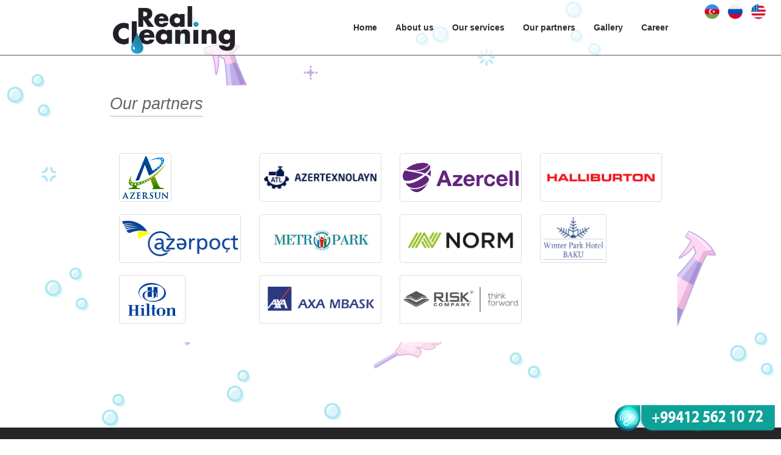

--- FILE ---
content_type: text/html; charset=UTF-8
request_url: https://realcleaning.az/en/index/partners/
body_size: 1973
content:
<!DOCTYPE html>
<html>
<head>
    <title>Realcleaning.az</title>
    <meta http-equiv="Content-Type" content="text/html; charset=utf-8" />
    <meta name="viewport" content="width=device-width, initial-scale=1.0" />

    <!-- Styles -->
    <link href="/public/default/css/bootstrap/bootstrap.min.css" rel="stylesheet" />
    <link rel="stylesheet" href="/public/default/css/compiled/bootstrap-overrides.css" type="text/css" />
    <link rel="stylesheet" type="text/css" href="/public/default/css/compiled/theme.css" />
    <link rel="stylesheet" href="/public/default/css/compiled/index.css" type="text/css" media="screen" />
    <link rel="stylesheet" href="https://use.fontawesome.com/releases/v5.0.13/css/all.css" integrity="sha384-DNOHZ68U8hZfKXOrtjWvjxusGo9WQnrNx2sqG0tfsghAvtVlRW3tvkXWZh58N9jp" crossorigin="anonymous">
    <link rel="stylesheet" type="text/css" href="/public/default/css/lib/animate.css" media="screen, projection" />
    <link rel="stylesheet" href="/public/default/css/unite-gallery.css"/>
</head>
<body class="pull_top">
<div class="call-us hidden-xs">
    <img class="img-responsive" src="/public/default/img/call2.png" alt="call us">
</div>
<div class="navbar navbar-inverse navbar-fixed-top" role="navigation">
    <div class="container">
        <div class="navbar-header">
            <button type="button" class="navbar-toggle pull-right" data-toggle="collapse" data-target=".navbar-ex1-collapse">
                <span class="sr-only">Toggle navigation</span>
                <span class="icon-bar"></span>
                <span class="icon-bar"></span>
                <span class="icon-bar"></span>
            </button>
            <a href="/en/" class="navbar-brand"><strong>
                    <img class="hidden-xs" src="/public/default/img/logo%20black.png" alt="">
                    <img class="visible-xs" src="/public/default/img/logo_white.png" alt="">
                </strong>
            </a>
        </div>

        <div class="collapse navbar-collapse navbar-ex1-collapse" role="navigation">
            <ul class="nav navbar-nav navbar-right">
                <li class="active"><a href="/en/">Home</a></li>
                <li><a href="/en/index/about/">About us</a></li>
                <li><a href="/en/service/">Our services</a></li>
                <li><a href="/en/index/partners/">Our partners</a></li>
                <li><a href="/en/index/gallery/">Gallery</a></li>
                <li><a href="/en/index/career/">Career</a></li>
            </ul>
        </div>

        <div class="lang">
            <a href="/az/"><img src="/public/default/img/azerbaijan.png" alt="az"></a>
            <a href="/ru/"><img src="/public/default/img/russia.png" alt="ru"></a></a>
            <a href="/en/"><img src="/public/default/img/united-states.png" alt="us"></a>
        </div>
    </div>
</div><div id="aboutus">
    <div class="container white partners">
        <div class="section_header">
            <h3>Our partners</h3>
        </div>
        <div class="row">
            <div class="col-md-12">
                                <div class="col-md-3">
                    <div class="partner">
                    <img class="img-thumbnail" src="/upload/portfolio/djj1sf8amdg7hdyfh55g4g7lahdvgy58jgh8ngf.png" alt="">
                    </div>
                </div>
                                <div class="col-md-3">
                    <div class="partner">
                    <img class="img-thumbnail" src="/upload/portfolio/ys7jyvfggh5j58dd8n7jfafg4dgdhh15h8agglm.png" alt="">
                    </div>
                </div>
                                <div class="col-md-3">
                    <div class="partner">
                    <img class="img-thumbnail" src="/upload/portfolio/ns8ad5gayjghhh5g4d5jf7h8v7dgdfglg1jymf8.png" alt="">
                    </div>
                </div>
                                <div class="col-md-3">
                    <div class="partner">
                    <img class="img-thumbnail" src="/upload/portfolio/nvfhh45jgmjg8s5ayd78a51dhgdgl8hgdfjyfg7.png" alt="">
                    </div>
                </div>
                                <div class="col-md-3">
                    <div class="partner">
                    <img class="img-thumbnail" src="/upload/portfolio/adhsh5agjlh75yfdy4jg8ghgvf751ggnjdd8m8f.png" alt="">
                    </div>
                </div>
                                <div class="col-md-3">
                    <div class="partner">
                    <img class="img-thumbnail" src="/upload/portfolio/5y8ghd8hgyvjd8mfnd7j45hfa7agdg15slgjhfg.jpg" alt="">
                    </div>
                </div>
                                <div class="col-md-3">
                    <div class="partner">
                    <img class="img-thumbnail" src="/upload/portfolio/agmjgy5vjdn57hadg8hl7gfg8gfd54hjfydh18s.png" alt="">
                    </div>
                </div>
                                <div class="col-md-3">
                    <div class="partner">
                    <img class="img-thumbnail" src="/upload/portfolio/h7fj54h5dgm8hndgal5gy718gsgvdfajyhfgd8j.png" alt="">
                    </div>
                </div>
                                <div class="col-md-3">
                    <div class="partner">
                    <img class="img-thumbnail" src="/upload/portfolio/ymhv7dga8dngfd5hljhg4j8ah15gfs7yj85gdgf.png" alt="">
                    </div>
                </div>
                                <div class="col-md-3">
                    <div class="partner">
                    <img class="img-thumbnail" src="/upload/portfolio/jj1g4dg8hy5gsafm5g58gjgl7dhhyan7vdhfdf8.png" alt="">
                    </div>
                </div>
                                <div class="col-md-3">
                    <div class="partner">
                    <img class="img-thumbnail" src="/upload/portfolio/ggdy5fhgsd7f5fh5l88agyjj718gdmgdhnhja4v.jpg" alt="">
                    </div>
                </div>
                            </div>
        </div>
    </div>
</div><!-- starts footer -->
<footer id="footer">
    <div class="container">
        <div class="row info">
            <div class="col-sm-6 residence">
                <ul>
                    <li>1130, 43A, Mammad Araz str.,
                        "English Yard" 3-rd office, Baku, Azerbaijan
                    </li>
                </ul>
            </div>
            <div class="col-sm-5 touch">
                <ul>
                    <li><strong><i class="fa fa-phone-square"></i></strong> +99412 562 10 72</li>
                    <li><strong><i class="fa fa-at"></i></strong><a href="/cdn-cgi/l/email-protection#f39c95959a9096b38196929f909f96929d9a9d94dd9289"> <span class="__cf_email__" data-cfemail="fc939a9a959f99bc8e999d909f90999d9295929bd29d86">[email&#160;protected]</span> </a></li>
                    <li><strong><i class="fab fa-facebook"></i></strong><a target="_blank" href="https://www.facebook.com/realcleaningcompany/"> follow us on facebook </a></li>
                </ul>
            </div>
        </div>
        <div class="row credits">
            <div class="col-md-12">
                <div class="row copyright">
                    <div class="col-md-12">
                        <span>Site created by : <a target="_blank" title="sayt acmaq" href="https://development.az">Development.az</a></span>
                    </div>
                </div>
            </div>
        </div>
    </div>
</footer>
<a href="#" id="back-to-top" style="display: none;">
    <img src="/public/default/img/back-to-top.png">
</a>
<!-- Scripts -->
<script data-cfasync="false" src="/cdn-cgi/scripts/5c5dd728/cloudflare-static/email-decode.min.js"></script><script src="/public/default/js/jquery-3.3.1.min.js"></script>
<script src="/public/default/js/unitegallery.min.js"></script>
<script src="/public/default/js/ug-theme-tilesgrid.js"></script>
<script src="/public/default/js/bootstrap.min.js"></script>
<script src="/public/default/js/theme.js"></script>
<script defer src="https://static.cloudflareinsights.com/beacon.min.js/vcd15cbe7772f49c399c6a5babf22c1241717689176015" integrity="sha512-ZpsOmlRQV6y907TI0dKBHq9Md29nnaEIPlkf84rnaERnq6zvWvPUqr2ft8M1aS28oN72PdrCzSjY4U6VaAw1EQ==" data-cf-beacon='{"version":"2024.11.0","token":"edfc5a69b7c74d5e9981f8d2f09313d2","r":1,"server_timing":{"name":{"cfCacheStatus":true,"cfEdge":true,"cfExtPri":true,"cfL4":true,"cfOrigin":true,"cfSpeedBrain":true},"location_startswith":null}}' crossorigin="anonymous"></script>
</body>
</html>

--- FILE ---
content_type: text/css
request_url: https://realcleaning.az/public/default/css/compiled/theme.css
body_size: 2533
content:
html {
  margin: 0; }
::-webkit-scrollbar{
  background: darkgreen;
}

::-webkit-scrollbar-thumb{
  background: white;
  border-radius: 10px;
}

body {
  background: url(../../images/back.svg);
  position: relative;
  -webkit-font-smoothing: antialiased;
  font-family: 'Lato', sans-serif !important;
  padding-top: 107px;
  line-height: 20px; }
  body h1, body h2, body h3, body h4, body h5, body h6, body .h1, body .h2, body .h3, body .h4, body .h5, body .h6 {
    font-family: 'Lato', sans-serif !important;
    font-weight: bold;
    color: inherit;
    text-rendering: optimizelegibility; }
  body h1, body h2, body h3 {
    line-height: 40px; }
  body h2 {
    font-size: 31.5px; }

a:hover {
  text-decoration: none; }

input[type="text"],
input[type="password"],
input[type="submit"],
textarea {
  font-family: 'Lato', Helvetica; }

body.pull_top {
  padding-top: 0px !important; }

header {
  background: rgba(0, 0, 0, 0.6) !important; }

/* Navbar
-------------------------------------------------- */

.navbar {
  padding: 10px 0px 10px 0px; }
  .navbar.navbar-inverse {
    background: rgba(255, 255, 255, 0.6196078431372549);
    border-bottom: 1px solid #585858; }
    .navbar.navbar-inverse.navbar-static-top {
      background-color: #252528; }
      .navbar.navbar-inverse.navbar-static-top .container {
        margin-top: 0;
        margin-bottom: 0; }

    .navbar.navbar-inverse .nav > li > a {
      font-size: 14px;
      font-weight: bold;
      color: #2f2d2d;
      filter: alpha(opacity=60);
      -webkit-transition: all .2s linear;
      -moz-transition: all .2s linear;
      transition: all .2s linear;
      text-decoration: none; }
      .navbar.navbar-inverse .nav > li > a:hover, .navbar.navbar-inverse .nav > li > a:active {

        color: transparent;
        text-shadow: 0 0 2px rgba(0,0,0,0.7);
        position: relative;

      }

.navbar.navbar-inverse .nav > li > a:after {

  content: "";
  position: absolute;
  width: 24px;
  height: 24px;
  background: url("../../images/glass-cleaner.png") no-repeat;
  left: 0;
 opacity: 0;

}

.navbar.navbar-inverse .nav > li > a:hover:after {
 left: 80%;
  opacity: 1;
  transition: left 1s;
}
    .navbar.navbar-inverse .nav > li.active > a {
      opacity: 1;
      filter: alpha(opacity=100);
      background-color: transparent; }
  .navbar.sticky {
    background: rgba(0, 0, 0, 0.8);
    border-bottom: 1px solid #252525; }
    .navbar.sticky .container {
      margin-top: 0px !important;
      margin-bottom: 0px !important; }
  .navbar .container {
    margin-top: 10px;
    margin-bottom: 10px;
    -webkit-transition: margin .2s ease-in-out;
    -moz-transition: margin .2s ease-in-out;
    transition: margin .2s ease-in-out; }
    .navbar .container .navbar-header .navbar-brand {
      color: #fff;
      text-shadow: 0 -1px 0 rgba(0, 0, 0, 0.25);
      font-size: 20px;
      margin-left: -20px;
      padding: 10px 20px 10px; }
    .navbar .container .collapse .nav .dropdown .caret {
      margin-bottom: 4px; }
    .navbar .container .collapse .nav .dropdown .dropdown-menu {
      background: #252528;
      -webkit-border-radius: 6px;
      -moz-border-radius: 6px;
      border-radius: 6px;
      margin-top: 2px; }
      .navbar .container .collapse .nav .dropdown .dropdown-menu > li > a {
        color: #fff; }
        .navbar .container .collapse .nav .dropdown .dropdown-menu > li > a:hover {
          background: #08c; }

.section_header {
  width: 100%;
  margin-bottom: 60px; }
  .section_header h3 {
    color: #646464;
    font-weight: 300;
    font-style: italic;
    font-size: 27px;
    border-bottom: 1px solid #b3b3b3;
    padding-bottom: 0px;
    display: inline-block;
    margin: 0; }

/* Footer
-------------------------------------------------- */
#footer {
  margin-top: 140px;
  background-color: #252528;
  color: #fff;
  padding-top: 35px;
  /* testimonials */
  /* contact */
  /* credits */
  /* inner footer */ }
  #footer .footer_header {
    color: #c4c4c4;
    font-style: italic;
    font-weight: 300;
    font-size: 25px;
    margin-bottom: 40px;
    margin-left: 15px; }
  #footer .recent_posts {
    margin-left: 0px; }
    #footer .recent_posts .post {
      margin-bottom: 70px;
      width: 93%; }
      #footer .recent_posts .post img {
        float: left;
        margin-right: 20px; }
      #footer .recent_posts .post .date {
        font-weight: bold;
        font-style: italic; }
      #footer .recent_posts .post .title {
        display: block;
        color: #b5b5b6;
        font-size: 14px; }
  #footer .testimonials .wrapper {
    margin: 0 auto;
    width: 82%; }
  #footer .testimonials .footer_header {
    margin-left: 30px; }
  #footer .testimonials .quote {
    color: #bfbfc0; }
    #footer .testimonials .quote span {
      font-size: 32px;
      font-style: italic;
      position: relative;
      top: 5px;
      font-family: Georgia !important;
      float: left;
      margin-right: 8px; }
  #footer .testimonials .author {
    margin-top: 40px; }
    #footer .testimonials .author img {
      float: left;
      margin-right: 15px;
      position: relative;
      top: -6px; }
  #footer .testimonials .name {
    font-size: 13px;
    font-weight: bold; }
  #footer .testimonials .info {
    font-style: italic;
    color: #ccc; }
  #footer .contact {
    text-align: right; }
    #footer .contact .footer_header {
      text-align: left;
      margin-left: 35px; }
    #footer .contact input[type="text"], #footer .contact textarea {
      border: none;
      background-color: #1f1f21;
      color: #868687;
      padding: 8px 20px;
      border-radius: 3px;
      font-size: 14px;
      font-family: Lato !important;
      width: 95%;
      -webkit-transition: background-color .2s linear;
      -moz-transition: background-color .2s linear;
      margin-bottom: 10px; }
      #footer .contact input[type="text"]:focus, #footer .contact textarea:focus {
        border: none;
        box-shadow: none;
        background-color: #000; }
      #footer .contact input[type="text"]:moz-placeholder, #footer .contact textarea:moz-placeholder {
        color: #868687; }
      #footer .contact input[type="text"]::-webkit-input-placeholder, #footer .contact textarea::-webkit-input-placeholder {
        color: #868687; }
      #footer .contact input[type="text"]:-ms-input-placeholder, #footer .contact textarea:-ms-input-placeholder {
        color: #868687; }
    #footer .contact input[type="submit"] {
      background-color: #3e3e40;
      border: none;
      color: #fff;
      border-radius: 4px;
      padding: 5px 20px;
      font-size: 14px;
      font-weight: bold;
      -webkit-transition: background-color .2s linear;
      -moz-transition: background-color .2s linear; }
      #footer .contact input[type="submit"]:hover {
        background-color: #2190DB; }
  #footer .credits {
    border-top: 1px solid #343437;
  }
    #footer .credits .social {
      margin-top: 30px;
      text-align: center; }
      #footer .credits .social a {
        margin: 10px; }
        #footer .credits .social a span {
          display: inline-block;
          width: 33px;
          height: 33px; }
          #footer .credits .social a span.ico1, #footer .credits .social a span.icoh {
            background-position: 0px 0px; }
          #footer .credits .social a span.ico2, #footer .credits .social a span.ico2h {
            background-position: -37px 0px; }
          #footer .credits .social a span.ico3, #footer .credits .social a span.ico3h {
            background-position: -75px 0px; }
          #footer .credits .social a span.ico4, #footer .credits .social a span.ico4h {
            background-position: -112px -1px; }
          #footer .credits .social a span.ico5, #footer .credits .social a span.ico5h {
            background-position: -151px 0px; }
          #footer .credits .social a span.ico6, #footer .credits .social a span.ico6h {
            background-position: -188px -1px; }
          #footer .credits .social a span.ico7, #footer .credits .social a span.ico7h {
            background-position: -226px 0px; }
        #footer .credits .social a:hover span.socialicons {
          display: none; }
        #footer .credits .social a:hover span.socialicons_h {
          display: inline-block !important; }
      #footer .credits .social span.socialicons_h {
        display: none; }
    #footer .credits .copyright {
      color: #a6a6a7;
      font-style: italic;
      text-align: center;
    }
    #footer .credits .socialicons {
      background: url("../../img/socialicons.png") no-repeat;
      width: 265px;
      height: 36px; }
    #footer .credits .socialicons_h {
      background: url("../../img/socialicons_h.png") no-repeat;
      width: 265px;
      height: 36px; }
  #footer .info {
    margin-bottom: 10px;
    margin-left: 0; }
    #footer .info .residence {
      margin-left: 0; }
    #footer .info ul {
      margin: 0;
      padding: 0; }
      #footer .info ul li {
        list-style: none;
        font-size: 16px;
        color: whitesmoke;
        line-height: 23px; }
      #footer .info ul a {
        color: #777E83;
        -webkit-transition: color .2s;
        -moz-transition: color .2s;
        -ms-transition: color .2s;
        transition: color .2s; }
        #footer .info ul a:hover {
          color: #A9B4BB; }
    #footer .info .touch {
      float: right; }
      #footer .info .touch ul li {
        display: inline-block;
        margin-left: 22px; }

/* Global
-------------------------------------------------- */
.page_header {
  background-color: #000;
  color: #fff;
  font-size: 23px;
  display: inline-block;
  padding: 0px 18px; }

.social_icon {
  background: url("../../img/social_icons.png") no-repeat;
  width: 110px;
  height: 18px; }

.contact_social {
  background: url("../../img/contact_social.png") no-repeat;
  width: 180px;
  height: 34px; }

/* Responsive
-------------------------------------------------- */
@media (max-width: 991px) {
  body {
    padding-top: 0 !important; }

  .navbar.navbar-inverse {
    background: #252528; } }
@media (min-width: 768px) and (max-width: 991px) {
  .navbar {
    margin-bottom: 0; }
    .navbar.transparent.navbar-fixed-top {
      margin-bottom: -70px;
      position: relative;
      top: 999; }
    .navbar.home.navbar-fixed-top {
      margin-bottom: -70px;
      position: relative;
      top: 999; } }
@media (max-width: 767px) {
  .navbar.navbar-inverse .nav > li > a{
    color: white;
  }
  .navbar {
    padding: 37px 0px 10px 0px;
  }

  .partner-img{
    margin-bottom: 20px;
  }
  #footer{
    margin-top: 0;
  }
  .navbar.navbar-inverse .container .navbar-header .navbar-brand {
    margin-left: -5px; }
  .navbar .navbar-nav .open .dropdown-menu > li > a {
    line-height: 25px;
    font-weight: bold;
    padding: 5px 15px 5px 35px; }

  #footer .container {
    padding: 0px 20px; }
  #footer .footer_header {
    margin-left: 0; }
    #footer .footer_header h3 {
      margin-left: 0; }
  #footer .testimonials {
    overflow: hidden;
    margin-bottom: 40px; }
    #footer .testimonials .footer_header {
      margin-left: 0; }
    #footer .testimonials .wrapper {
      float: left;
      width: 100%; }
  #footer .contact {
    margin: 0; }
    #footer .contact .footer_header {
      margin-left: 0; }
    #footer .contact input[type="text"], #footer .contact textarea {
      float: left;
      width: 100%; }
  #footer .info .touch {
    float: none; }
    #footer .info .touch ul {
      margin: 15px 0 15px; }
      #footer .info .touch ul li {
        margin: 0 30px 0 0; }
  #footer .credits {
    margin-top: 20px; } }
.navbar-brand{
  position: absolute;
  top: 0;
}

.lang{
  position: absolute;
  right: 15px;
  top: 7px;
}
.lang a {
  margin-right: 10px;
  color: black;
}
.lang img {
  width: 24px;
  height: 24px;
}
.carousel-inner{
  height: 480px;
}
.carousel-inner .item{
  height: 100%;
}

.carousel-inner .item img{
  height: 100%;
  width: 100%;
  object-fit: cover;
}

.navbar-brand img{
  width: 200px;
}

.lang p{
  margin: 0;
}

#gallery,#aboutus,#service_2,.servis{
  margin-top: 140px !important;
}
.perk{
  margin-bottom: 40px;
  box-shadow: 0px 0px 3px;
  padding: 10px;
  border-radius: 10px;
}
pre{
  white-space: pre-line !important;
  font-family: arial;
  background: whitesmoke;
}

.call-us{
  position: fixed;
  right: 10px;
  width: 265px;
  bottom: 10px;
  z-index: 5000;
}

.white{
  background: white;
  padding: 10px;
}

.servis .feature{
  height: 300px;
}

#back-to-top img {
  width: 32px;
}

#back-to-top {
  position: fixed;
  bottom: 25px;
  left: 25px;
}

.partner{
  margin-bottom: 20px;
}
.partners img{
  height: 80px;
  object-fit: contain;
}

--- FILE ---
content_type: text/css
request_url: https://realcleaning.az/public/default/css/compiled/index.css
body_size: 2568
content:

#feature_slider {
  height: 720px;
  height: 480px;
  background: #262626;
  z-index: 1;
  margin-bottom: 40px; }
  #feature_slider h1 {
    font-weight: 100;
    color: #ccc;
    font-size: 60px;
    line-height: 66px;
    text-align: center;
    position: absolute;
    top: 180px;
    width: 100%; }
    #feature_slider h1 strong {
      text-transform: uppercase;
      font-size: 14px;
      margin: 0 0 20px; }
  #feature_slider #pagination {
    position: absolute;
    top: 505px;
    z-index: 3;
    margin: 0;
    padding: 0;
    display: none;
    list-style-type: none; }
    #feature_slider #pagination li {
      text-indent: -99999em;
      float: left;
      padding: 0 6px;
      cursor: pointer; }
      #feature_slider #pagination li a {
        width: 7px;
        height: 7px;
        box-shadow: 0px 0px 1px 2px #ccc;
        background: black;
        border-radius: 10px;
        display: block;
        /*border: 1px solid #fff;*/
        opacity: .7;
        -webkit-transition: opacity .1s linear;
        -moz-transition: opacity .1s linear;
        transition: opacity .1s linear; }
      #feature_slider #pagination li.active a {
        background: #2e5cb1;
        box-shadow: none;
        width: 8px;
        height: 8px; }
      #feature_slider #pagination li:hover a {
        opacity: 1; }
  #feature_slider .slide {
    width: 100%;
    /*height: 720px;*/
    height: 480px;
    position: absolute;
    display: none;
    overflow: hidden;
    z-index: 1;
    -webkit-background-size: cover !important;
    -moz-background-size: cover !important;
    -o-background-size: cover !important;
    background-size: cover !important;
    /* Custom styles for each slide */
    /* Slide 1 */
    /* Slide 2 */
    /* Slide 3 */
    /* Slide 4 */ }
    #feature_slider .slide.previous {
      z-index: 1; }
    #feature_slider .slide.active {
      z-index: 2; }
    #feature_slider .slide.hidden {
      display: none; }
    #feature_slider .slide#showcasing .info {
      position: absolute;
      top: 150px;
      left: 13%;
      width: 30%;
      display: none;
      z-index: 10; }
      #feature_slider .slide#showcasing .info h2 {
        color: #fff;
        font-size: 50px;
        font-weight: normal;
        line-height: 56px;
        text-shadow: 1px 1px 1px #31393d; }
    #feature_slider .slide#ideas .info {
      position: relative;
      top: 102px;
      text-align: center; }
      #feature_slider .slide#ideas .info h2 {
        color: #fff;
        font-weight: normal; }
    #feature_slider .slide#tour .info {
      position: absolute;
      top: 140px;
      right: 6%;
      width: 24%; }
      #feature_slider .slide#tour .info h2 {
        color: #fff;
        font-size: 45px;
        font-weight: normal;
        text-shadow: 1px 1px 1px #3b3262;
        line-height: 57px; }
      #feature_slider .slide#tour .info a {
        color: #fff;
        font-weight: bold;
        background-color: #2a205d;
        padding: 10px 30px;
        font-size: 19px;
        border-radius: 5px;
        margin-top: 40px;
        display: inline-block;
        -webkit-transition: opacity .1s linear;
        -moz-transition: opacity .1s linear;
        transition: opacity .1s linear; }
    #feature_slider .slide#responsive .info {
      position: absolute;
      top: 160px;
      right: 9%;
      width: 25%; }
      #feature_slider .slide#responsive .info h2 {
        color: #fff;
        font-size: 47px;
        font-weight: normal;
        text-shadow: 1px 1px 1px #3b3262;
        line-height: 56px; }
        #feature_slider .slide#responsive .info h2 strong {
          font-size: 42px; }
    #feature_slider .slide .info {
      display: none;
      z-index: 10; }
      #feature_slider .slide .info a:hover {
        opacity: .8; }
    #feature_slider .slide .asset, #feature_slider .slide .fade {
      position: absolute;
      display: none; }
  #feature_slider #slide-left {
    width: 31px;
    height: 37px;
    display: block;
    position: absolute;
    top: 250px;
    left: 0;
    background: url(../../img/leftright-arrows.png) no-repeat;
    opacity: .5;
    -webkit-transition: opacity .1s linear;
    -moz-transition: opacity .1s linear;
    transition: opacity .1s linear;
    display: none;
    z-index: 2; }
    #feature_slider #slide-left:hover {
      opacity: 1; }
  #feature_slider #slide-right {
    width: 31px;
    height: 37px;
    display: block;
    position: absolute;
    top: 250px;
    left: auto;
    right: 0;
    background: url(../../img/leftright-arrows.png) no-repeat;
    background-position: -31px 0;
    opacity: .5;
    -webkit-transition: opacity .1s linear;
    -moz-transition: opacity .1s linear;
    transition: opacity .1s linear;
    display: none;
    z-index: 2; }
    #feature_slider #slide-right:hover {
      opacity: 1; }

/* Showcase services
-------------------------------------------------- */
#showcase {
  margin-top: 70px; }
  #showcase .container {
    /*width: 980px;*/ }
  #showcase .image img {
    box-shadow: 3px 3px 5px 0px #B7B6B7; }
  #showcase .info {
    margin-top: 30px; }
    #showcase .info h4 {
      font-size: 17px; }
    #showcase .info p {
      color: #333333;
      line-height: 21px;
      font-size: 13px; }
  #showcase .features_op1_row .last {
    margin-right: 0; }
  #showcase .features_op1_row .feature .text {
    margin: 32px auto 0;
    width: 87%; }
    #showcase .features_op1_row .feature .text h6 {
      margin: 0 0 14px 0;
      font-size: 20px; }
    #showcase .features_op1_row .feature .text p {
      margin: 0;
      font-size: 14px;
      line-height: 23px; }
  #showcase .features_op1_row .feature .img_box {
    position: relative;
    border-radius: 5px; }
    #showcase .features_op1_row .feature .img_box img {
      border-radius: 5px;
      max-width: 98%;
      margin: 0 auto;
      height: 180px;
      object-fit: cover;
      display: block; }
    #showcase .features_op1_row .feature .img_box span.circle {
      background: rgba(17, 137, 217, 0.8);
      width: 48px;
      height: 48px;
      display: none;
      text-align: center;
      position: absolute;
      top: 36%;
      left: 42%;
      border-radius: 100%; }
      #showcase .features_op1_row .feature .img_box span.circle span.plus {
        display: inline-block;
        font-weight: bold;
        color: white;
        font-size: 32px;
        margin-top: 13px; }
    #showcase .features_op1_row .feature .img_box:hover span.circle {
      display: block; }
    #showcase .features_op1_row .feature .img_box:hover .img_box {
      box-shadow: 0px 0px 1px 100px black inset; }
    #showcase .features_op1_row .feature .img_box:hover img {
      box-shadow: 1px 1px 6px 0px #888;
      border-radius: 5px;
      opacity: 0.9;
      filter: alpha(opacity=90); }

/* Features
-------------------------------------------------- */
#features {
  margin-top: 70px;
  margin-bottom: -20px; }
  #features .feature {
    border-bottom: 1px solid #e0e0e0;
    margin-bottom: 65px; }
    #features .feature .info h3 {
      font-size: 21px;
      margin-top: 45px; }
      #features .feature .info h3 img {
        margin-right: 18px;
        position: relative;
        top: -10px; }
    #features .feature .info p {
      margin-top: 15px; }

/* Pricing charts
-------------------------------------------------- */
#in_pricing {
  margin-top: 30px;
  margin-bottom: 100px; }
  #in_pricing .head h6 {
    font-size: 18px;
    margin: 0;
    color: #8E8E8F;
    font-weight: normal; }
  #in_pricing .charts_wrapp {
    margin-left: -20px;
    margin-bottom: 40px; }
    #in_pricing .charts_wrapp .plan {
      border-radius: 6px;
      box-shadow: 0 1px 3px 1px #d6d6d6;
      background-color: #fff;
      width: 95%;
      position: relative; }
      #in_pricing .charts_wrapp .plan .wrapper {
        padding: 33px 30px 26px 30px; }
  #in_pricing .plan h3 {
    color: #535353;
    font-weight: normal;
    font-style: italic;
    font-size: 28px;
    margin: 0 0 5px 0;
    line-height: 25px; }
  #in_pricing .plan .price {
    font-size: 17px;
    color: #1189D9;
    margin-top: 16px; }
    #in_pricing .plan .price span.dollar {
      font-size: 32px;
      position: relative;
      top: -6px;
      margin-right: 3px; }
    #in_pricing .plan .price span.qty {
      font-size: 47px;
      margin-right: 4px;
      position: relative;
      top: 2px; }
    #in_pricing .plan .price span.month {
      font-style: italic;
      font-weight: 300;
      font-size: 15px; }
  #in_pricing .plan .features {
    margin-top: 30px; }
    #in_pricing .plan .features p {
      color: #838385;
      margin-bottom: 5px;
      font-size: 14px; }
  #in_pricing .plan a.order {
    background-color: #2190DB;
    text-align: center;
    margin: 25px auto 0;
    width: 48%;
    display: block;
    padding: 3px 0;
    color: #fff;
    font-size: 13px;
    font-weight: bold;
    border-radius: 5px;
    -webkit-transition: all .2s linear;
    -moz-transition: all .2s linear; }
    #in_pricing .plan a.order:hover {
      background: #252528; }
  #in_pricing .pro .plan {
    width: 100%;
    top: -20px;
    box-shadow: 0px 0px 7px 0 #d6d6d6;
    border: 1px solid #d9d9d9; }
    #in_pricing .pro .plan .wrapper {
      padding: 36px 30px 35px 30px; }
    #in_pricing .pro .plan img.ribbon {
      position: absolute;
      top: 0;
      right: 0; }
    #in_pricing .pro .plan a.order {
      margin-top: 35px; }
  #in_pricing .standar .plan {
    float: right; }
  #in_pricing .start {
    width: 100%;
    text-align: center; }
    #in_pricing .start p {
      font-size: 24px;
      display: inline-block;
      color: #5B5B5D;
      font-style: italic;
      line-height: 26px;
      margin: 0 18px 0 0; }
    #in_pricing .start a {
      text-transform: uppercase;
      color: #fff;
      font-weight: bold;
      border-radius: 4px;
      padding: 7px 17px;
      font-size: 17px;
      background: #252528;
      -webkit-transition: all .2s linear;
      -moz-transition: all .2s linear; }
      #in_pricing .start a:hover {
        background: #2190DB; }

#in_pricing2 .plan a.order:hover {
  background: #252528; }

/* Call to Action
-------------------------------------------------- */
#call_action {
  margin-top: 50px;
  text-align: center; }
  #call_action p {
    font-size: 24px;
    color: #3F3F3F;
    font-style: italic;
    display: inline-block; }
  #call_action a {
    background-color: #282828;
    color: #fff;
    padding: 9px 17px;
    font-weight: bold;
    border-radius: 4px;
    font-size: 17px;
    margin-left: 20px;
    position: relative;
    top: -5px;
    -webkit-transition: background-color .2s linear;
    -moz-transition: background-color .2s linear; }
    #call_action a:hover {
      background-color: #6776b1; }
    #call_action a:active {
      box-shadow: rgba(255, 255, 255, 0.2) 0 1px 0, inset rgba(0, 0, 0, 0.95) 0 1px 4px; }

/* Clients
-------------------------------------------------- */
#clients {
  margin-top: 75px; }
  #clients .client .img {
    height: 76px;
    width: 138px;
    cursor: pointer;
    -webkit-transition: box-shadow .1s linear;
    -moz-transition: box-shadow .1s linear;
    transition: box-shadow .1s linear; }
    #clients .client .img:hover {
      cursor: pointer;
      /*box-shadow: 0px 0px 2px 0px rgb(155, 155, 155);*/
      border-radius: 8px; }
  #clients .client .client1 {
    background: url("../../img/logo1.png") 0 -75px; }
    #clients .client .client1:hover {
      background-position: 1px 0px; }
  #clients .client .client2 {
    background: url("../../img/logo1.png") 0 -75px; }
    #clients .client .client2:hover {
      background-position: -1px 0px; }
  #clients .client .client3 {
    background: url("../../img/logo1.png") 0 -76px; }
    #clients .client .client3:hover {
      background-position: 0px 0px; }

/* Responsive
-------------------------------------------------- */
@media (max-width: 991px) {
  #showcase .features_op1_row .feature .img_box span.circle {
    top: 35%; }

  #clients .row {
    text-align: center; }
  #clients .client {
    text-align: center;
    margin-bottom: 15px;
    display: inline-block;
    margin-right: 10px;
    float: none; } }
@media (min-width: 768px) and (max-width: 979px) {
  #in_pricing .plan a.order {
    width: 64%; }

  .slide .info h2, .slide .info h2 * {
    font-size: 30px !important; }
  .slide#responsive .info {
    position: absolute;
    top: 170px;
    right: 6%;
    width: 25%; }
  .slide#tour .info {
    font-size: 15px; }
    .slide#tour .info a {
      font-size: 15px; } }
@media (min-width: 768px) {
  #features .feature .pic-right {
    float: right; }
  #features .feature .info-left {
    float: left; } }
@media (max-width: 767px) {
  #partner-slider,
  #feature_slider {
    display: none; }

  #features .section_header {
    text-align: center; }
  #features .feature img {
    margin: 0 auto !important;
    float: none !important; }
  #features .feature .info h3 {
    text-align: center; }

  #showcase {
    margin-top: 120px; }
    #showcase .section_header {
      text-align: center; }
    #showcase .features_op1_row .feature {
      margin-bottom: 60px; }
      #showcase .features_op1_row .feature .img_box {
        text-align: center; }
        #showcase .features_op1_row .feature .img_box span.circle {
          top: 38%;
          left: 45%; }
      #showcase .features_op1_row .feature .text h6 {
        text-align: center; }
      #showcase .features_op1_row .feature:hover .img_box {
        box-shadow: none; }
    #showcase .features_op1_row .last {
      margin-bottom: 0; }

  #in_pricing .charts_wrapp {
    margin-left: 0; }
    #in_pricing .charts_wrapp .plan {
      margin: 0 auto 30px;
      width: 95%; }
      #in_pricing .charts_wrapp .plan .wrapper {
        margin: 0 auto;
        text-align: center; }
  #in_pricing .pro .plan {
    top: 0;
    width: 95%; }
  #in_pricing .standar .plan {
    float: none; }
  #in_pricing .start p {
    margin-bottom: 20px; }
  #in_pricing .start a {
    display: block;
    width: 50%;
    margin: 0 auto; } }
@media (max-width: 480px) {
  #showcase .features_op1_row .feature {
    margin-bottom: 60px; }
    #showcase .features_op1_row .feature .img_box {
      text-align: center; }
      #showcase .features_op1_row .feature .img_box span.circle {
        left: 44%; }
    #showcase .features_op1_row .feature .text h6 {
      text-align: left; }
    #showcase .features_op1_row .feature:hover .img_box {
      box-shadow: none; }
  #showcase .features_op1_row .last {
    margin-bottom: 0; } }


--- FILE ---
content_type: application/javascript
request_url: https://realcleaning.az/public/default/js/theme.js
body_size: 596
content:
$(function () {
    if ($(window).width() > 798) {
     $(window).scroll(function() {
        if ($(".navbar").offset().top>30) {
            $(".navbar-fixed-top").addClass("sticky");
            $(".navbar-fixed-top .nav > li > a ").css("color","white");
            $(".lang a ").css("color","white");
            $(".navbar-brand  img ").attr("src","/public/default/img/logo_white.png");
        }
        else {
            $(".navbar-fixed-top").removeClass("sticky");
            $(".navbar-fixed-top .nav > li > a ").css("color","#2f2d2d");
            $(".navbar-brand  img ").attr("src","/public/default/img/logo black.png");
        }
    });
    }
    // Flex
    if ($(".flexslider").length) {
        $('.flexslider').flexslider();
    }

    servicesCircle.initialize();

    staticHeader.initialize();

    portfolioItem.initialize();


    // segun esto corrige el pedo del dropdown en tablets and such
    // hay que testearlo!
    $('.dropdown-toggle').click(function(e) {
        e.preventDefault();
        setTimeout($.proxy(function() {
            if ('ontouchstart' in document.documentElement) {
                $(this).siblings('.dropdown-backdrop').off().remove();
            }
        }, this), 0);
    });
});

var portfolioItem = {
    initialize: function () {
        var $container = $("#portfolio_tem .left_box");
        var $bigPics = $container.find(".big img");
        var $thumbs = $container.find(".thumbs .thumb");

        $bigPics.hide().eq(0).show();

        $thumbs.click(function (e) {
            e.preventDefault();
            var index = $thumbs.index(this);
            $bigPics.fadeOut();
            $bigPics.eq(index).fadeIn();
        });
    }
}

var staticHeader = {
    initialize: function () {
        if ($(".navbar-static-top").length) {
            $("body").css("padding-top", 0);
        }
    }
}

var servicesCircle = {
    initialize: function () {
        var $container = $(".services_circles");
        var $texts = $container.find(".description .text");
        var $circles = $container.find(".areas .circle");

        $circles.click(function () {
            var index = $circles.index(this);
            $texts.fadeOut();
            $texts.eq(index).fadeIn();
            $circles.removeClass("active");
            $(this).addClass("active");
        });
    }
};

jQuery(document).ready(function(){

    jQuery("#gallery").unitegallery({
        theme_navigation_type:"arrows"
    });

});
var total_height = 400; // slayt ve headerin uzunlugunu fixed clasina gore aldiq

$(window).scroll(function () {
    if ($(this).scrollTop() > total_height) {
        $('#back-to-top').fadeIn(1000);
    } else {
        $('#back-to-top').fadeOut(1000);

    }
});


$('#back-to-top').click(function () {
    $('html').animate({
        scrollTop: 0
    }, 500);
    return false;
});



--- FILE ---
content_type: image/svg+xml
request_url: https://realcleaning.az/public/default/images/back.svg
body_size: 10344
content:
<?xml version="1.0" encoding="utf-8"?>
<!-- Generator: Adobe Illustrator 22.1.0, SVG Export Plug-In . SVG Version: 6.00 Build 0)  -->
<svg version="1.1"
	 id="svg24001" inkscape:version="0.92.2 (5c3e80d, 2017-08-06)" sodipodi:docname="cleaning-pattern.svg" xmlns:cc="http://creativecommons.org/ns#" xmlns:dc="http://purl.org/dc/elements/1.1/" xmlns:inkscape="http://www.inkscape.org/namespaces/inkscape" xmlns:rdf="http://www.w3.org/1999/02/22-rdf-syntax-ns#" xmlns:sodipodi="http://sodipodi.sourceforge.net/DTD/sodipodi-0.dtd" xmlns:svg="http://www.w3.org/2000/svg"
	 xmlns="http://www.w3.org/2000/svg" xmlns:xlink="http://www.w3.org/1999/xlink" x="0px" y="0px" viewBox="47.6 268.4 500 305"
	 enable-background="new 47.6 268.4 500 305" xml:space="preserve">
<rect x="47.6" y="268.4" fill="#FFFFFF" width="500" height="305"/>
<sodipodi:namedview  bordercolor="#666666" borderopacity="1.0" id="base" inkscape:current-layer="layer1" inkscape:cx="6.6477182" inkscape:cy="469.69851" inkscape:document-units="mm" inkscape:pageopacity="0.0" inkscape:pageshadow="2" inkscape:window-height="719" inkscape:window-maximized="1" inkscape:window-width="1360" inkscape:window-x="0" inkscape:window-y="0" inkscape:zoom="0.175" pagecolor="#ffffff" showgrid="false">
	</sodipodi:namedview>
<g id="layer1" inkscape:groupmode="layer" inkscape:label="Layer 1">
	<g id="g16953" transform="rotate(30,740.84864,-64.728202)">
		<path id="path16685" inkscape:connector-curvature="0" fill="#C2ADEA" d="M767.1,477.5c-2.3,0-3.8,0.2-3.8,0.2
			c-0.4,0-0.6,0.3-0.6,0.7l-0.2,3.3c0,0.4,0.3,0.7,0.6,0.8l3.7,0.4c0.4,4.2-0.2,8.3-1.1,12.6c-0.1,0.4,0.2,0.8,0.5,0.9
			c0.3,0.1,0.6-0.1,0.8-0.4c1.6-2.9,3.3-6,3.9-10.3l2.5,2.5l-0.3,3.6l-1.2,7l-7.2,36.4c0,0.2,0,0.3,0.1,0.5l3.3,5.7
			c0.1,0.2,0.4,0.4,0.6,0.4h14.6c0.3,0,0.5-0.1,0.6-0.4l3.3-5.7c0.1-0.1,0.1-0.3,0.1-0.5l-6.2-43.5l-0.3-6l4.4-2.3
			c0.3-0.2,0.5-0.6,0.3-1c-0.1-0.1-0.1-0.2-0.2-0.3c0,0-4.1-2.9-10-4C772.4,477.6,769.4,477.5,767.1,477.5L767.1,477.5z
			 M767.2,478.9c2.2,0,5.1,0.1,7.7,0.6c4.5,0.8,7.2,2.4,8.4,3.2l-3.7,1.9c-0.2,0.1-0.4,0.4-0.4,0.7l0.4,6.5c0,0,0,0,0,0.1l6.1,43.3
			l-2.9,5.1h-13.8l-2.9-5.1l7.2-36.2c0,0,0,0,0,0l1.2-7.1c0,0,0,0,0-0.1l0.3-4c0-0.2-0.1-0.4-0.2-0.6l-3.7-3.6c-0.3-0.3-0.7-0.3-1,0
			c-0.1,0.1-0.2,0.3-0.2,0.5c-0.2,2.9-1,5-1.9,7c0.5-3,0.7-6.1,0.4-9.1c0-0.3-0.3-0.6-0.6-0.6l-3.7-0.3l0.1-2
			C764.4,479,765.3,478.9,767.2,478.9L767.2,478.9z"/>
		<path id="path16687" inkscape:connector-curvature="0" sodipodi:nodetypes="ccccccccccscccccc" fill="#C2ADEA" d="M774.2,487.8
			l-0.3,4l-1.2,7.1l-7.2,36.4l3.3,5.7l14.6,0l3.3-5.7l-6.2-43.5l-0.4-6.5l4.8-2.5c0,0-4-2.8-9.8-3.9c-5.4-1-11.7-0.4-11.7-0.4
			l-0.2,3.3l4.4,0.4c0.5,4.5-0.1,8.9-1.1,13.4c1.8-3.3,3.8-6.3,4.1-11.3L774.2,487.8z"/>
		<path id="path16689" inkscape:connector-curvature="0" sodipodi:nodetypes="ccccccccccc" fill="#DBCEF3" d="M774.2,487.8l-0.3,4
			l-1.2,7.1l-7.2,36.4l3.3,5.7l2.3,0l-1-5.7l5-36.4l1.2-7.1l-0.5-3.9L774.2,487.8z"/>
		<path id="path16691" inkscape:connector-curvature="0" sodipodi:nodetypes="ccccccccccc" fill="#A993D2" d="M774.2,487.8l4.4,0
			l-0.5,3.9l3.9,43.5l-1,5.7l2.3,0l3.3-5.7l-6.2-43.5l-0.2-3.9L774.2,487.8L774.2,487.8z"/>
		<path id="path16693" inkscape:connector-curvature="0" sodipodi:nodetypes="cccccscccccc" fill="#FED6F0" d="M774.2,487.8l-0.3,4
			l6.4,0l-0.4-6.5l4.8-2.5c0,0-4-2.8-9.8-3.9c-5.4-1-11.7-0.4-11.7-0.4l-0.2,3.3l4.4,0.4c0.5,4.5-0.1,8.9-1.1,13.4
			c1.8-3.3,3.8-6.3,4.1-11.3L774.2,487.8z"/>
		<path id="path16695" inkscape:connector-curvature="0" sodipodi:nodetypes="ccccc" fill="#FED6F0" d="M771,506.8l-3.3,16.8h17.1
			l-2.4-16.8L771,506.8z"/>
		<path id="path16697" inkscape:connector-curvature="0" sodipodi:nodetypes="ccccc" fill="#FFE7F6" d="M771,506.8l-3.3,16.8l3.8,0
			l2.6-16.8L771,506.8z"/>
		<path id="path16699" inkscape:connector-curvature="0" sodipodi:nodetypes="ccccc" fill="#ECB6D9" d="M779.4,506.8l1.6,16.8h3.8
			l-2.4-16.8L779.4,506.8z"/>
		<path id="path16701" inkscape:connector-curvature="0" sodipodi:nodetypes="ccsccc" fill="#FFE7F6" d="M782.7,483.8l2-1.1
			c0,0-4-2.8-9.8-3.9c-5.4-1-11.7-0.4-11.7-0.4l-0.1,1.2C771.3,479.6,774.7,479.8,782.7,483.8L782.7,483.8z"/>
		<path id="path16703" inkscape:connector-curvature="0" sodipodi:nodetypes="ccccccc" fill="#ECB6D9" d="M778,491.8h2.3l-0.4-6.5
			l4.8-2.5c0,0-1.1-0.8-3-1.7l-4.3,3.4L778,491.8z"/>
	</g>
	<g id="g16717" transform="translate(93.39868,156.03601)">
		<path id="path16709" inkscape:connector-curvature="0" fill="#DBCEF3" d="M266.4,399.3c-0.1,0-0.2,0-0.4,0.1l-7.7,4.9
			c-0.2,0.1-0.3,0.4-0.3,0.6v4.3c0,0.3,0.2,0.6,0.5,0.7l17.4,6.6c0.2,0.1,0.4,0.1,0.6-0.1l7.7-4.9c0.2-0.1,0.3-0.4,0.3-0.6v-4.3
			c0-0.3-0.2-0.6-0.5-0.7l-17.4-6.6C266.6,399.3,266.5,399.3,266.4,399.3z M266.5,400.8l16.6,6.3v3.4l-7,4.5l-16.6-6.3v-3.4
			L266.5,400.8z"/>
		<path id="path16711" inkscape:connector-curvature="0" sodipodi:nodetypes="ccccccc" fill="#ECB6D9" d="M266.4,400.6l17.4,6.6v3.7
			l-7.7,4.9l-17.4-6.6v-3.7L266.4,400.6z"/>
		<path id="path16713" inkscape:connector-curvature="0" sodipodi:nodetypes="ccccc" fill="#FFE7F6" d="M276.2,412l0,3.7l-17.4-6.6
			v-3.7L276.2,412z"/>
		<path id="path16715" inkscape:connector-curvature="0" fill="#A993D2" d="M266.4,400l-7.7,4.9v0.6l17.4,6.6l7.7-4.9v-0.6
			L266.4,400z"/>
	</g>
	<path id="circle16719" fill="#DBF4FA" d="M170,279c1.7,0,3.1,1.4,3.1,3.1c0,1.7-1.4,3.1-3.1,3.1s-3.1-1.4-3.1-3.1
		C166.9,280.4,168.3,279,170,279z"/>
	<circle id="circle16721" fill="#DBF4FA" cx="164.7" cy="293.5" r="4.4"/>
	<path id="circle16723" inkscape:connector-curvature="0" fill="#ACE8F3" d="M163.2,286.9c-2.8,0-5.2,2.3-5.2,5.2
		c0,2.8,2.3,5.2,5.2,5.2c2.8,0,5.2-2.3,5.2-5.2C168.4,289.2,166,286.9,163.2,286.9z M163.2,288.3c2.1,0,3.7,1.7,3.7,3.7
		s-1.7,3.7-3.7,3.7c-2.1,0-3.7-1.7-3.7-3.7S161.1,288.3,163.2,288.3z"/>
	<path id="circle16725" inkscape:connector-curvature="0" fill="#ACE8F3" d="M168.5,276.8c-2.1,0-3.8,1.7-3.8,3.8
		c0,2.1,1.7,3.8,3.8,3.8s3.8-1.7,3.8-3.8C172.4,278.5,170.6,276.8,168.5,276.8z M168.5,278.2c1.3,0,2.4,1.1,2.4,2.4
		c0,1.3-1.1,2.4-2.4,2.4c-1.3,0-2.4-1.1-2.4-2.4C166.1,279.3,167.2,278.2,168.5,278.2z"/>
	<g id="g16961" transform="translate(-251.07519,-255.91694)">
		<path id="path16671" inkscape:connector-curvature="0" sodipodi:nodetypes="ccscsscsscsscsssc" fill="#FFE7F6" d="M618.8,615.3
			l-6.5-24.3c-0.6-2.3,2-2.8,2.6-0.9l2.3,8.7l-3.2-12.1c-0.5-1.8,2.3-2.4,2.8-0.7l3.2,12.1l-3.5-13.2c-0.5-1.8,2.5-2.6,3-0.8
			l3.5,13.2l-3.2-12.1c-0.6-2.1,2.4-2.7,2.8-0.7c0.1,0.8,3.2,12.1,3.2,12.1s1-4.8,1.3-6.2c0.4-1.8,3-1.7,3,0.6
			c-0.1,2.3-1.8,6.4-1.6,9.9c0.2,3.7,2.2,11.1,2.2,11.1"/>
		<path id="path16727" inkscape:connector-curvature="0" fill="#FED6F0" d="M615.6,581.5c-0.5,0.1-1,0.4-1.3,0.9
			c-0.2,0.3-0.2,0.7-0.2,1.1c-0.4-0.1-0.7-0.2-1-0.1c-0.5,0.1-1,0.4-1.3,0.9c-0.3,0.4-0.4,1.1-0.3,1.7l0.4,1.4
			c-0.2,0-0.4-0.2-0.7-0.1c-0.5,0.1-1,0.5-1.2,1c-0.3,0.5-0.3,1.2-0.1,1.9l6.5,24.3c0.1,0.4,0.5,0.6,0.9,0.5
			c0.4-0.1,0.6-0.5,0.5-0.9c0,0,0,0,0,0l-6.5-24.3c-0.1-0.5-0.1-0.7,0-0.9c0.1-0.2,0.2-0.2,0.3-0.3c0.3-0.1,0.7,0,0.8,0.7l2.3,8.7
			c0.1,0.4,0.5,0.6,0.9,0.5c0.4-0.1,0.6-0.5,0.5-0.8l-2.3-8.7l-0.9-3.4c-0.1-0.3,0-0.4,0.1-0.5c0.1-0.1,0.3-0.2,0.5-0.3
			c0.2-0.1,0.4,0,0.6,0c0.1,0.1,0.2,0.2,0.3,0.4l3.2,12.1c0.1,0.4,0.5,0.6,0.9,0.5c0.4-0.1,0.6-0.5,0.5-0.9l-3.2-12.1l-0.3-1.1
			c-0.1-0.3,0-0.4,0.1-0.5c0.1-0.1,0.3-0.3,0.6-0.3c0.2-0.1,0.5,0,0.7,0c0.2,0.1,0.3,0.2,0.3,0.4l0.3,1.1c0,0,0,0,0,0l3.2,12.1
			c0.1,0.4,0.5,0.6,0.9,0.5c0.4-0.1,0.6-0.5,0.5-0.8l-3.2-12.1c-0.1-0.4,0-0.6,0.1-0.7s0.3-0.3,0.5-0.3c0.2,0,0.4,0,0.6,0.1
			c0.1,0.1,0.3,0.2,0.3,0.5c0.1,0.4,0.3,1.1,0.6,2.3c0.3,1.2,0.7,2.7,1.1,4.1c0.8,2.9,1.6,5.7,1.6,5.7c0.1,0.4,0.5,0.6,0.9,0.5
			c0.3-0.1,0.5-0.3,0.5-0.5c0,0,1-4.8,1.3-6.1c0.1-0.5,0.5-0.7,0.9-0.7c0.3,0,0.7,0.2,0.7,1.1c0,1-0.4,2.6-0.9,4.3
			c-0.4,1.8-0.8,3.7-0.7,5.6c0.2,3.9,2.2,11.2,2.2,11.2c0.1,0.4,0.5,0.6,0.9,0.5c0.4-0.1,0.6-0.5,0.5-0.9c0,0,0,0,0-0.1
			c0,0-2-7.5-2.2-11c-0.1-1.6,0.3-3.5,0.7-5.2c0.4-1.7,0.9-3.3,0.9-4.6c0-1.4-0.9-2.4-1.9-2.6c-1-0.1-2.2,0.6-2.4,1.8
			c-0.2,0.8-0.4,1.9-0.7,3.3c-0.3-1.1-0.4-1.4-0.8-2.9c-0.4-1.5-0.8-3-1.1-4.1c-0.3-1.2-0.5-2.1-0.6-2.2c-0.1-0.7-0.5-1.2-1-1.5
			c-0.5-0.3-1.1-0.3-1.6-0.2c-0.4,0.1-0.7,0.4-1,0.7c-0.2-0.3-0.3-0.6-0.6-0.7C616.7,581.4,616.1,581.4,615.6,581.5L615.6,581.5z"/>
	</g>
	<g id="g16957" transform="translate(-247.99767,-262.25543)">
		<path id="path16729" inkscape:connector-curvature="0" sodipodi:nodetypes="ccscsscsscsscsssc" fill="#DBF4FA" d="M644,620.8
			l6.5-24.3c0.6-2.3-2-2.8-2.6-0.9l-2.3,8.7l3.2-12.1c0.5-1.8-2.3-2.4-2.8-0.7l-3.2,12.1l3.5-13.2c0.5-1.8-2.5-2.6-3-0.8l-3.5,13.2
			l3.2-12.1c0.6-2.1-2.4-2.7-2.8-0.7c-0.1,0.8-3.2,12.1-3.2,12.1s-1-4.8-1.3-6.2c-0.4-1.8-3-1.7-3,0.6c0.1,2.3,1.8,6.4,1.6,9.9
			c-0.2,3.7-2.2,11.1-2.2,11.1"/>
		<path id="path16731" inkscape:connector-curvature="0" fill="#ACE8F3" d="M644.3,586.1c-0.5-0.1-1.1-0.1-1.6,0.1
			c-0.3,0.1-0.4,0.5-0.6,0.7c-0.3-0.3-0.6-0.6-1-0.7c-0.5-0.1-1.1-0.1-1.6,0.2c-0.5,0.3-0.9,0.8-1,1.5c0,0.1-0.2,1-0.6,2.2
			c-0.3,1.2-0.7,2.7-1.1,4.1c-0.4,1.5-0.5,1.8-0.8,2.9c-0.3-1.4-0.5-2.5-0.7-3.3c-0.3-1.2-1.4-1.9-2.4-1.8c-1,0.1-2,1.1-1.9,2.6
			c0,1.3,0.5,2.9,0.9,4.6c0.4,1.7,0.8,3.6,0.7,5.2c-0.2,3.5-2.2,11-2.2,11c-0.1,0.4,0.1,0.8,0.5,0.9c0.4,0.1,0.8-0.1,0.9-0.5
			c0,0,0,0,0,0c0,0,2-7.3,2.2-11.3c0.1-1.9-0.3-3.9-0.7-5.6c-0.4-1.8-0.8-3.4-0.9-4.3c0-0.9,0.3-1.1,0.7-1.1s0.7,0.1,0.9,0.7
			c0.3,1.3,1.3,6.1,1.3,6.1c0.1,0.4,0.5,0.6,0.8,0.6c0.3-0.1,0.5-0.3,0.5-0.5c0,0,0.8-2.8,1.6-5.7c0.4-1.5,0.8-3,1.1-4.1
			s0.5-1.9,0.6-2.3c0.1-0.3,0.2-0.4,0.3-0.5c0.1-0.1,0.4-0.1,0.6-0.1c0.2,0,0.4,0.2,0.5,0.3c0.1,0.1,0.2,0.3,0.1,0.7l-3.2,12.1
			c-0.1,0.4,0.1,0.8,0.5,0.9c0.4,0.1,0.8-0.1,0.9-0.5l3.2-12.1l0.3-1.1c0.1-0.3,0.2-0.4,0.3-0.4c0.2-0.1,0.4-0.1,0.7,0
			c0.2,0.1,0.4,0.2,0.6,0.3c0.1,0.1,0.2,0.3,0.1,0.5l-0.3,1.1l-3.2,12.1c-0.1,0.4,0.2,0.8,0.6,0.8c0.4,0.1,0.7-0.1,0.8-0.5l3.2-12.1
			c0.1-0.2,0.2-0.3,0.3-0.4c0.1-0.1,0.4-0.1,0.6,0c0.2,0.1,0.4,0.2,0.5,0.3c0.1,0.1,0.1,0.2,0.1,0.5l-0.9,3.4c0,0,0,0,0,0l-2.3,8.7
			c-0.1,0.4,0.1,0.8,0.5,0.9c0.4,0.1,0.8-0.1,0.9-0.5l2.3-8.7c0.2-0.7,0.6-0.7,0.8-0.7c0.1,0,0.2,0.1,0.3,0.3c0.1,0.2,0.1,0.4,0,0.9
			l-6.5,24.3c-0.1,0.4,0.1,0.8,0.5,0.9c0.4,0.1,0.8-0.1,0.9-0.5c0,0,0,0,0-0.1l6.5-24.3c0.2-0.7,0.1-1.4-0.1-1.9
			c-0.3-0.5-0.7-0.9-1.2-1c-0.2-0.1-0.4,0.1-0.7,0.1l0.4-1.4c0.2-0.6,0-1.3-0.3-1.7c-0.3-0.4-0.8-0.7-1.3-0.9c-0.3-0.1-0.7,0-1,0.1
			c0-0.4,0-0.8-0.2-1.1C645.3,586.5,644.8,586.3,644.3,586.1L644.3,586.1z"/>
	</g>
	<path id="circle16733" fill="#DBF4FA" d="M418,289.6c1.7,0,3.1,1.4,3.1,3.1c0,1.7-1.4,3.1-3.1,3.1c-1.7,0-3.1-1.4-3.1-3.1
		C414.9,291,416.3,289.6,418,289.6z"/>
	<circle id="circle16735" fill="#DBF4FA" cx="416.3" cy="276.1" r="4.4"/>
	<circle id="circle16737" fill="#DBF4FA" cx="429.7" cy="301.2" r="3.2"/>
	<path id="circle16739" inkscape:connector-curvature="0" fill="#ACE8F3" d="M428.2,295.9c-2.1,0-3.9,1.7-3.9,3.9
		c0,2.1,1.7,3.9,3.9,3.9c2.1,0,3.9-1.7,3.9-3.9C432.1,297.6,430.3,295.9,428.2,295.9z M428.2,297.3c1.4,0,2.5,1.1,2.5,2.5
		s-1.1,2.5-2.5,2.5s-2.5-1.1-2.5-2.5S426.8,297.3,428.2,297.3z"/>
	<path id="circle16741" inkscape:connector-curvature="0" fill="#ACE8F3" d="M414.8,269.4c-2.8,0-5.2,2.3-5.2,5.2
		c0,2.8,2.3,5.2,5.2,5.2c2.8,0,5.2-2.3,5.2-5.2C419.9,271.8,417.6,269.4,414.8,269.4z M414.8,270.9c2.1,0,3.7,1.7,3.7,3.7
		c0,2.1-1.7,3.7-3.7,3.7s-3.7-1.7-3.7-3.7C411,272.5,412.7,270.9,414.8,270.9z"/>
	<path id="circle16743" inkscape:connector-curvature="0" fill="#ACE8F3" d="M416.5,287.4c-2.1,0-3.8,1.7-3.8,3.8s1.7,3.8,3.8,3.8
		s3.8-1.7,3.8-3.8S418.6,287.4,416.5,287.4z M416.5,288.8c1.3,0,2.4,1.1,2.4,2.4c0,1.3-1.1,2.4-2.4,2.4c-1.3,0-2.4-1.1-2.4-2.4
		C414.1,289.9,415.2,288.8,416.5,288.8z"/>
	<circle id="circle16745" fill="#DBF4FA" cx="331.1" cy="291.9" r="4.4"/>
	<path id="circle16747" inkscape:connector-curvature="0" fill="#ACE8F3" d="M329.6,285.2c-2.8,0-5.2,2.3-5.2,5.2
		c0,2.8,2.3,5.2,5.2,5.2c2.8,0,5.2-2.3,5.2-5.2C334.8,287.5,332.5,285.2,329.6,285.2z M329.6,286.6c2.1,0,3.7,1.7,3.7,3.7
		s-1.7,3.7-3.7,3.7s-3.7-1.7-3.7-3.7S327.6,286.6,329.6,286.6z"/>
	<path id="circle16749" fill="#DBF4FA" d="M319.1,291.5c1.7,0,3.2,1.4,3.2,3.2s-1.4,3.2-3.2,3.2c-1.7,0-3.2-1.4-3.2-3.2
		S317.3,291.5,319.1,291.5z"/>
	<path id="circle16751" inkscape:connector-curvature="0" fill="#ACE8F3" d="M317.6,289.3c-2.1,0-3.9,1.7-3.9,3.9
		c0,2.1,1.7,3.9,3.9,3.9c2.1,0,3.9-1.7,3.9-3.9C321.4,291,319.7,289.3,317.6,289.3z M317.6,290.7c1.4,0,2.5,1.1,2.5,2.5
		s-1.1,2.5-2.5,2.5c-1.4,0-2.5-1.1-2.5-2.5S316.2,290.7,317.6,290.7z"/>
	<path id="circle16675" fill="#DBF4FA" d="M477.4,376.1c1.7,0,3.1,1.4,3.1,3.1c0,1.7-1.4,3.1-3.1,3.1c-1.7,0-3.1-1.4-3.1-3.1
		C474.3,377.5,475.7,376.1,477.4,376.1z"/>
	<path id="circle16677" fill="#DBF4FA" d="M473.5,356.7c1.7,0,3.2,1.4,3.2,3.2s-1.4,3.2-3.2,3.2c-1.7,0-3.2-1.4-3.2-3.2
		S471.7,356.7,473.5,356.7z"/>
	<path id="circle16705" inkscape:connector-curvature="0" fill="#ACE8F3" d="M472,354.5c-2.1,0-3.9,1.7-3.9,3.9
		c0,2.1,1.7,3.9,3.9,3.9c2.1,0,3.9-1.7,3.9-3.9C475.8,356.2,474.1,354.5,472,354.5z M472,355.9c1.4,0,2.5,1.1,2.5,2.5
		s-1.1,2.5-2.5,2.5s-2.5-1.1-2.5-2.5S470.6,355.9,472,355.9z"/>
	<path id="circle16707" inkscape:connector-curvature="0" fill="#ACE8F3" d="M475.9,373.8c-2.1,0-3.8,1.7-3.8,3.8s1.7,3.8,3.8,3.8
		c2.1,0,3.8-1.7,3.8-3.8S478,373.8,475.9,373.8z M475.9,375.3c1.3,0,2.4,1.1,2.4,2.4c0,1.3-1.1,2.4-2.4,2.4c-1.3,0-2.4-1.1-2.4-2.4
		C473.5,376.3,474.6,375.3,475.9,375.3z"/>
	<path id="circle16753" fill="#DBF4FA" d="M459.1,364.7c2.5,0,4.4,2,4.4,4.4s-2,4.4-4.4,4.4c-2.5,0-4.4-2-4.4-4.4
		S456.7,364.7,459.1,364.7z"/>
	<path id="circle16755" inkscape:connector-curvature="0" fill="#ACE8F3" d="M457.6,362.5c-2.8,0-5.2,2.3-5.2,5.2
		c0,2.8,2.3,5.2,5.2,5.2s5.2-2.3,5.2-5.2C462.8,364.8,460.4,362.5,457.6,362.5z M457.6,363.9c2.1,0,3.7,1.7,3.7,3.7
		s-1.7,3.7-3.7,3.7s-3.7-1.7-3.7-3.7S455.5,363.9,457.6,363.9z"/>
	<g id="g16769" transform="rotate(-30,355.92876,683.8789)">
		<path id="path16757" inkscape:connector-curvature="0" fill="#C2ADEA" d="M290.5,379.6l0,41.7l1.4,0v-41.7L290.5,379.6z"/>
		<path id="path16759" inkscape:connector-curvature="0" fill="#DBCEF3" d="M289.1,379.6l0,41.7l1.4,0v-41.7L289.1,379.6z"/>
		<path id="path16761" inkscape:connector-curvature="0" fill="#ECB6D9" d="M290.1,367.9C290.1,367.9,290.1,367.9,290.1,367.9
			c-1.3,0-2.4,0.4-3.5,0.9c-0.3,0.2-0.5,0.6-0.3,1c0,0.1,0.1,0.2,0.2,0.2c0.3,0.3,0.6,0.6,0.7,1.2c0,0.1,0,0.2,0,0.3
			c-0.6-0.6-1.2-1-1.8-1.3c-0.4-0.2-0.8,0-0.9,0.4c0,0.1,0,0.1-0.1,0.2c-0.2,1.6-1.6,2.6-3,3c-0.4,0.1-0.6,0.5-0.5,0.9
			c0.1,0.3,0.3,0.5,0.6,0.5c0.9,0.1,2.2,0.4,3.4,0.9c-1.3-0.3-2.5-0.5-3.4-0.4c-0.4,0.1-0.7,0.4-0.6,0.8c0,0,0,0,0,0
			c0.1,0.5,0.2,0.9,0.3,1.3c0,0.1,0.1,0.2,0.2,0.3c0,0,0.1,0.1,0.2,0.2c-0.1,0-0.2-0.1-0.2-0.1c-0.4-0.2-0.8,0-1,0.3
			c-0.1,0.2-0.1,0.4,0,0.5c0.3,1,0.4,1.7,0.3,2.4c-0.1,0.7-0.3,1.5-0.4,2.7c0,0,0,0,0,0c0,0.2,0,0.4,0,0.6c0,0.4,0.3,0.7,0.7,0.7
			c0.1,0,0.1,0,0.2,0c0.8-0.3,1.3-0.2,1.9,0.2c0.2,0.2,0.5,0.5,0.8,0.8c-0.1,0-0.2-0.1-0.2-0.1c-0.8-0.3-1.7-0.3-2.7,0.2
			c-0.3,0.2-0.4,0.5-0.3,0.9c0.2,0.5,0.2,1.3,0.2,2.2s0.2,1.9,1,2.5c0.1,0.1,0.2,0.1,0.3,0.1c0.6,0.1,1.3,0.3,1.9,0.5
			c-0.3,0-0.6-0.1-0.8-0.1c-0.3,0-0.6,0.1-0.7,0.4c-0.3,0.7-0.5,1.3-0.7,2c-0.1,0.3,0.1,0.6,0.3,0.7c3.3,2.1,4.5,4.3,6,8.3
			c0.1,0.3,0.3,0.4,0.6,0.5c0.2,0,0.3,0,0.5,0.1c0.9,0.1,1.9,0,2.8-0.3c0.2-0.1,0.4-0.2,0.5-0.5c1.1-3.3,2.1-5.2,3.1-6.5
			c1-1.3,2.1-1.9,3.4-2.7c0.3-0.2,0.4-0.5,0.3-0.8c-0.2-1.3-0.8-2.6-1.7-3.7c-0.1-0.2-0.4-0.3-0.6-0.3c-0.9,0.1-1.5-0.1-2.3,0l0,0
			c0.3-0.4,0.6-0.8,1-1.1c0.8-0.7,1.8-1.3,2.6-2.4c0,0,0,0,0,0c0.7-1.1,1.1-2.4,1.2-3.7c0,0,0,0,0,0c0-0.6,0-1.3-0.1-1.9
			c-0.1-0.4-0.4-0.7-0.8-0.6c0,0,0,0,0,0c-0.6,0.1-1,0.3-1.3,0.5c0,0,0-0.1,0.1-0.2c0.2-0.5,0.2-0.6,1.1-0.9
			c0.4-0.1,0.6-0.5,0.4-0.9c0,0,0,0,0-0.1c-0.1-0.2-0.1-0.6,0-1.2c0-0.3,0.1-0.6,0-1c-0.1-0.4-0.3-0.8-0.6-1
			c-0.1-0.1-0.2-0.1-0.4-0.2c-1.2-0.1-2.2,0-3.1,0.4c0,0-0.1,0-0.1,0.1c0.8-1.1,1.6-1.7,2.6-2.1c0.4-0.2,0.5-0.6,0.4-0.9
			c-0.9-2.2-2.7-3.8-4.9-4.5c-0.4-0.1-0.8,0.1-0.9,0.4c-0.3,1-0.5,2.1-0.6,3.3c-0.4-1.2-0.5-2.2-0.3-3.3c0.1-0.4-0.2-0.8-0.6-0.8
			c0,0-0.1,0-0.1,0C290.3,367.9,290.3,367.9,290.1,367.9L290.1,367.9z M289.5,369.4c-0.1,1.8,0.4,3.6,1.8,6.2c0.2,0.3,0.6,0.5,1,0.3
			c0.2-0.1,0.4-0.4,0.4-0.7c-0.1-2.2,0.1-3.9,0.4-5.3c1.3,0.6,2.3,1.6,3,2.8c-1.6,0.9-2.8,2.4-4.3,5.1c-0.2,0.3-0.1,0.8,0.3,1
			c0.3,0.1,0.6,0.1,0.8-0.1c1-0.8,1.8-1.4,2.5-1.7c0.6-0.3,1.3-0.3,2.2-0.3c0,0,0,0,0,0c0,0.1,0,0.3,0,0.5c0,0.3-0.1,0.8,0,1.3
			c-0.6,0.3-1.1,0.8-1.4,1.3c-0.3,0.7-0.5,1.5-1.2,2.8c-0.2,0.3-0.1,0.8,0.3,1c0.2,0.1,0.6,0.1,0.8-0.1c1-0.7,1.5-1.3,1.8-1.6
			c0.1-0.1,0.3-0.2,0.4-0.3c0,0.2,0,0.4,0,0.7c-0.1,1.1-0.4,2.1-1,3c-0.6,0.8-1.4,1.3-2.4,2.2c-1,0.8-1.9,2-2.6,4.1
			c-0.1,0.4,0.1,0.8,0.5,0.9c0.3,0.1,0.6,0,0.8-0.2c0.8-1,1.1-1.1,1.5-1.2c0.3-0.1,1,0,1.7,0c0.5,0.7,0.9,1.5,1.1,2.3
			c-1.2,0.7-2.3,1.4-3.4,2.7c-1.1,1.4-2.2,3.4-3.2,6.5c-0.6,0.1-1.3,0.2-1.9,0.2c0,0,0,0,0,0c-1.3-3.6-2.8-6.1-5.9-8.3
			c0.1-0.3,0.2-0.5,0.3-0.8c1.2,0.2,2.6,0.5,4.2,1.1c0.4,0.1,0.8-0.1,0.9-0.4c0.1-0.3,0-0.6-0.2-0.8c-1.9-1.8-3.9-2.7-5.9-3.1
			c-0.3-0.2-0.4-0.7-0.4-1.4c0-0.6,0-1.2-0.2-1.9c0.4-0.1,0.7-0.1,1.1,0c0.6,0.2,1.4,0.7,2.6,1.1c0.4,0.1,0.8-0.1,0.9-0.4
			c0.1-0.2,0-0.4-0.1-0.6c-1-1.5-1.8-2.6-2.8-3.2c-0.7-0.4-1.4-0.5-2.2-0.5c0.1-0.8,0.2-1.6,0.3-2.3c0-0.4,0.1-0.9,0-1.4
			c1.1,0.6,2.3,1.3,2.9,1.8c0.3,0.2,0.8,0.2,1-0.1c0.2-0.2,0.2-0.5,0.1-0.8c-0.5-0.9-1.2-1.7-1.9-2.4c-0.7-0.7-1.3-1.2-1.6-1.5
			c0,0,0-0.1,0-0.1c0.8,0,1.7,0.2,2.8,0.4c1.5,0.4,3.1,0.9,4.6,1.4c0.4,0.1,0.8-0.1,0.9-0.4c0.1-0.3,0-0.6-0.2-0.8
			c-1.8-1.8-4.5-3.1-6.8-3.7c0.7-0.5,1.3-1.2,1.7-2.1c0.7,0.5,1.4,1.1,2,2.2c0.2,0.3,0.7,0.4,1,0.2c0.2-0.1,0.3-0.4,0.3-0.6
			c0-1.2,0-2.2-0.3-2.9c-0.1-0.4-0.3-0.7-0.4-1C288.6,369.6,289.1,369.5,289.5,369.4L289.5,369.4z"/>
		
			<path id="path16763" inkscape:connector-curvature="0" sodipodi:nodetypes="ccccccccccccccccccccccccccccccccccccc" fill="#FFE7F6" d="
			M290.2,368.6c-1.1,0-2.2,0.3-3.2,0.8c0.9,0.8,1.2,1.9,1.2,4.3c-0.9-1.5-1.9-2.4-3-2.9c-0.3,1.5-1.3,2.8-3.5,3.5
			c2.4,0.2,6.3,1.7,8.5,3.9c-2.9-1.1-6.6-2.2-8.5-1.9c0.1,0.4,0.2,0.8,0.3,1.2c0.7,0.7,2.8,2.4,3.5,3.8c-1.1-0.8-3.5-2.2-4.4-2.6
			c0.8,2.3,0.1,3.2-0.1,5.4c0,0.2,0,0.3,0,0.5c2.3-0.4,2,0.7,3.4,2.4c-1.6-0.2-1.6-0.8-3,0c0.5,1.4-0.2,3.5,1,4.3c2,0.3,4,1.2,5.8,3
			c-1.9-0.7-3.5-1.1-5-1.2c-0.3,0.6-0.5,1.2-0.6,1.9c3.4,2.2,4.8,4.6,6.2,8.7c0.2,0,0.3,0,0.5,0c0.9,0.1,1.7,0,2.5-0.3
			c2.2-6.6,3.9-7.9,6.9-9.6c-0.2-1.2-0.7-2.4-1.5-3.3c-1.7,0.7-2.6,0.1-4.5,2.1c2.3-5.1,3.8-4.6,5.2-6.7c0.6-1,1-2.2,1.1-3.4
			c0-0.6,0-1.2-0.1-1.7c-1.4,0.3-1.4,0.9-3.3,2.3c1.5-2.8,0.9-3.5,2.7-4.1c-0.5-1,0.5-2.2-0.4-2.9c-2.2-0.2-3.4,0.4-5.5,2.1
			c1.7-3.1,2.8-4.4,4.6-5.2c-0.8-2-2.5-3.5-4.5-4.1c-0.6,1.6-0.8,3.7-0.6,6.4c-1.6-3.1-2-4.8-1.7-6.7
			C290.3,368.6,290.2,368.6,290.2,368.6L290.2,368.6z"/>
		<path id="path16765" inkscape:connector-curvature="0" sodipodi:nodetypes="ccccccccccccccccccccccccccccccc" fill="#FFF4FB" d="
			M288.5,368.9c-0.5,0.1-1.1,0.3-1.6,0.6c0.9,0.7,1.2,1.8,1.2,4.1c0.4-0.7,0.9-1.3,1.6-1.8C289,371,288.6,370.1,288.5,368.9
			L288.5,368.9z M285.1,370.9c-0.9,1.2-0.1,2.4-3.5,3.6c1.5,0.1,4.5,1.2,5.9,2c0-0.3,0-0.6,0-0.9c0-0.7,0.2-1.3,0.5-1.9
			C287.2,372.2,286.2,371.3,285.1,370.9L285.1,370.9z M282.8,376.3c-0.4,0-0.8,0-1.2,0.1c0.1,0.4,0.2,0.8,0.3,1.2
			c0.7,0.7,2.8,2.4,3.5,3.8c-1-0.8-3.5-2.2-4.4-2.6c0.7,2.5,0,3.4-0.1,5.8c1.6-0.5,2.2,0.3,3.2,1.5c0.2-2.6,1.5-6,3.9-7.2
			c-0.2-0.4-0.3-0.9-0.4-1.4C286.4,377.2,283.9,376.3,282.8,376.3L282.8,376.3z M283.3,393.2c-0.3,0.6-0.5,1.2-0.6,1.9
			c3.4,2.2,4.8,4.6,6.2,8.7c0.2,0,0.3,0,0.5,0c0.6,0,1.3,0,1.9-0.1c-2.8-1-4.1-3.3-4-5.3c0.1-1.3,0.5-2.6,1.3-3.7
			c-0.3-0.1-0.5-0.3-0.8-0.5C286.1,393.7,284.6,393.3,283.3,393.2L283.3,393.2z"/>
		<path id="path16767" inkscape:connector-curvature="0" sodipodi:nodetypes="cccccccccccccccccccccccccccccccc" fill="#FADCEF" d="
			M290.3,368.6c-0.4,0-0.9,0-1.3,0.1c0.5,0.6,0.9,1.2,1.2,1.9C290.2,370,290.2,369.3,290.3,368.6z M292.6,369
			c-0.2,0.7-0.4,1.5-0.5,2.4c1.6,0.5,2.9,1.8,2.8,3.3c0.7-0.7,1.4-1.2,2.2-1.5C296.3,371.1,294.6,369.6,292.6,369L292.6,369z
			 M297.3,376.1c-1.1,0-2.4,0.3-3.8,1c1.1,0.8,2.1,2.5,2,3.7c-0.2,2.3-1.3,4.3-3.2,5.6c0.9,0.8,1.5,1.8,1.9,2.9
			c0.8-1.7,2.4-1.3,3.8-3.3c0.6-1,1-2.2,1.1-3.4c0-0.6,0-1.2-0.1-1.7c-1.4,0.3-1.5,0.9-3.3,2.3c1.5-2.8,0.9-3.5,2.7-4.1
			c-0.5-1,0.5-2.2-0.4-2.9C297.8,376.1,297.5,376.1,297.3,376.1L297.3,376.1z M297.3,390.6c-1.1,0.4-1.5-0.7-2.7,0.3
			c0.1,0.5,0.1,0.9,0,1.4c-0.2,3.3,0.1,4.8-3.2,5.5c-0.7,1.5-1.6,2.9-3.5,3.4c0.3,0.7,0.6,1.6,1,2.4c0.2,0,0.3,0,0.5,0.1
			c0.9,0.1,1.7,0,2.5-0.3c2.2-6.6,4.1-7.9,6.9-9.6C298.6,392.8,298.1,391.6,297.3,390.6z"/>
	</g>
	<path id="circle16799" fill="#DBF4FA" d="M428.8,443.9c1.7,0,3.1,1.4,3.1,3.1s-1.4,3.1-3.1,3.1c-1.7,0-3.1-1.4-3.1-3.1
		S427,443.9,428.8,443.9z"/>
	<circle id="circle16801" fill="#DBF4FA" cx="423.4" cy="458.5" r="4.4"/>
	<path id="circle16803" inkscape:connector-curvature="0" fill="#ACE8F3" d="M421.9,451.8c-2.8,0-5.2,2.3-5.2,5.2
		c0,2.8,2.3,5.2,5.2,5.2c2.8,0,5.2-2.3,5.2-5.2C427.1,454.1,424.7,451.8,421.9,451.8z M421.9,453.2c2.1,0,3.7,1.7,3.7,3.7
		c0,2.1-1.7,3.7-3.7,3.7s-3.7-1.7-3.7-3.7C418.2,454.9,419.8,453.2,421.9,453.2z"/>
	<path id="circle16805" inkscape:connector-curvature="0" fill="#ACE8F3" d="M427.2,441.7c-2.1,0-3.8,1.7-3.8,3.8
		c0,2.1,1.7,3.8,3.8,3.8s3.8-1.7,3.8-3.8C431.1,443.4,429.3,441.7,427.2,441.7z M427.2,443.1c1.3,0,2.4,1.1,2.4,2.4
		c0,1.3-1.1,2.4-2.4,2.4c-1.3,0-2.4-1.1-2.4-2.4C424.8,444.2,425.9,443.1,427.2,443.1z"/>
	<path id="circle16809" fill="#DBF4FA" d="M379.3,496.3c1.7,0,3.1,1.4,3.1,3.1c0,1.7-1.4,3.1-3.1,3.1c-1.7,0-3.1-1.4-3.1-3.1
		C376.1,497.7,377.5,496.3,379.3,496.3z"/>
	<circle id="circle16811" fill="#DBF4FA" cx="377.5" cy="482.7" r="4.4"/>
	
		<ellipse id="circle16813" transform="matrix(0.1602 -0.9871 0.9871 0.1602 -172.9669 812.414)" fill="#DBF4FA" cx="391" cy="507.9" rx="3.2" ry="3.2"/>
	<path id="circle16815" inkscape:connector-curvature="0" fill="#ACE8F3" d="M389.4,502.5c-2.1,0-3.9,1.7-3.9,3.9
		c0,2.1,1.7,3.9,3.9,3.9c2.1,0,3.9-1.7,3.9-3.9C393.3,504.2,391.6,502.5,389.4,502.5z M389.4,503.9c1.4,0,2.5,1.1,2.5,2.5
		c0,1.4-1.1,2.5-2.5,2.5s-2.5-1.1-2.5-2.5C387,505,388.1,503.9,389.4,503.9z"/>
	<path id="circle16817" inkscape:connector-curvature="0" fill="#ACE8F3" d="M376,476.1c-2.8,0-5.2,2.3-5.2,5.2
		c0,2.8,2.3,5.2,5.2,5.2c2.8,0,5.2-2.3,5.2-5.2C381.2,478.4,378.8,476.1,376,476.1z M376,477.5c2.1,0,3.7,1.7,3.7,3.7
		s-1.7,3.7-3.7,3.7c-2.1,0-3.7-1.7-3.7-3.7S373.9,477.5,376,477.5z"/>
	<path id="circle16819" inkscape:connector-curvature="0" fill="#ACE8F3" d="M377.7,494c-2.1,0-3.8,1.7-3.8,3.8s1.7,3.8,3.8,3.8
		s3.8-1.7,3.8-3.8S379.9,494,377.7,494z M377.7,495.5c1.3,0,2.4,1.1,2.4,2.4c0,1.3-1.1,2.4-2.4,2.4c-1.3,0-2.4-1.1-2.4-2.4
		C375.3,496.5,376.4,495.5,377.7,495.5z"/>
	<circle id="circle16823" fill="#DBF4FA" cx="385.9" cy="406.2" r="4.4"/>
	<path id="circle16825" inkscape:connector-curvature="0" fill="#ACE8F3" d="M384.4,399.5c-2.8,0-5.2,2.3-5.2,5.2
		c0,2.8,2.3,5.2,5.2,5.2c2.8,0,5.2-2.3,5.2-5.2C389.6,401.8,387.3,399.5,384.4,399.5z M384.4,400.9c2.1,0,3.7,1.7,3.7,3.7
		s-1.7,3.7-3.7,3.7c-2.1,0-3.7-1.7-3.7-3.7S382.3,400.9,384.4,400.9z"/>
	<path id="circle16827" fill="#DBF4FA" d="M373.8,405.8c1.7,0,3.2,1.4,3.2,3.2s-1.4,3.2-3.2,3.2s-3.2-1.4-3.2-3.2
		S372.1,405.8,373.8,405.8z"/>
	<path id="circle16829" inkscape:connector-curvature="0" fill="#ACE8F3" d="M372.3,403.6c-2.1,0-3.9,1.7-3.9,3.9
		c0,2.1,1.7,3.9,3.9,3.9s3.9-1.7,3.9-3.9C376.2,405.3,374.5,403.6,372.3,403.6z M372.3,405c1.4,0,2.5,1.1,2.5,2.5
		c0,1.4-1.1,2.5-2.5,2.5s-2.5-1.1-2.5-2.5C369.9,406.1,371,405,372.3,405z"/>
	<path id="circle16833" fill="#DBF4FA" d="M101.4,461.3c1.7,0,3.1,1.4,3.1,3.1s-1.4,3.1-3.1,3.1c-1.7,0-3.1-1.4-3.1-3.1
		S99.6,461.3,101.4,461.3z"/>
	<path id="circle16835" fill="#DBF4FA" d="M97.4,441.9c1.7,0,3.2,1.4,3.2,3.2c0,1.7-1.4,3.2-3.2,3.2c-1.7,0-3.2-1.4-3.2-3.2
		C94.3,443.3,95.7,441.9,97.4,441.9z"/>
	<path id="circle16837" inkscape:connector-curvature="0" fill="#ACE8F3" d="M95.9,439.7c-2.1,0-3.9,1.7-3.9,3.9
		c0,2.1,1.7,3.9,3.9,3.9c2.1,0,3.9-1.7,3.9-3.9C99.8,441.4,98.1,439.7,95.9,439.7z M95.9,441.1c1.4,0,2.5,1.1,2.5,2.5
		c0,1.4-1.1,2.5-2.5,2.5s-2.5-1.1-2.5-2.5C93.5,442.2,94.6,441.1,95.9,441.1z"/>
	<path id="circle16839" inkscape:connector-curvature="0" fill="#ACE8F3" d="M99.9,459c-2.1,0-3.8,1.7-3.8,3.8
		c0,2.1,1.7,3.8,3.8,3.8c2.1,0,3.8-1.7,3.8-3.8C103.7,460.8,102,459,99.9,459z M99.9,460.5c1.3,0,2.4,1.1,2.4,2.4
		c0,1.3-1.1,2.4-2.4,2.4c-1.3,0-2.4-1.1-2.4-2.4C97.5,461.5,98.5,460.5,99.9,460.5z"/>
	<circle id="circle16841" fill="#DBF4FA" cx="83.1" cy="454.4" r="4.4"/>
	<path id="circle16843" inkscape:connector-curvature="0" fill="#ACE8F3" d="M81.6,447.7c-2.8,0-5.2,2.3-5.2,5.2
		c0,2.8,2.3,5.2,5.2,5.2c2.8,0,5.2-2.3,5.2-5.2C86.7,450,84.4,447.7,81.6,447.7z M81.6,449.1c2.1,0,3.7,1.7,3.7,3.7
		s-1.7,3.7-3.7,3.7s-3.7-1.7-3.7-3.7S79.5,449.1,81.6,449.1z"/>
	<path id="circle16847" fill="#DBF4FA" d="M204.8,507.5c1.7,0,3.1,1.4,3.1,3.1c0,1.7-1.4,3.1-3.1,3.1c-1.7,0-3.1-1.4-3.1-3.1
		C201.7,508.9,203.1,507.5,204.8,507.5z"/>
	<circle id="circle16849" fill="#DBF4FA" cx="199.5" cy="522" r="4.4"/>
	<path id="circle16851" inkscape:connector-curvature="0" fill="#ACE8F3" d="M198,515.3c-2.8,0-5.2,2.3-5.2,5.2
		c0,2.8,2.3,5.2,5.2,5.2c2.8,0,5.2-2.3,5.2-5.2C203.1,517.6,200.8,515.3,198,515.3z M198,516.7c2.1,0,3.7,1.7,3.7,3.7
		c0,2.1-1.7,3.7-3.7,3.7s-3.7-1.7-3.7-3.7C194.2,518.4,195.9,516.7,198,516.7z"/>
	<path id="circle16853" inkscape:connector-curvature="0" fill="#ACE8F3" d="M203.3,505.2c-2.1,0-3.8,1.7-3.8,3.8s1.7,3.8,3.8,3.8
		c2.1,0,3.8-1.7,3.8-3.8S205.4,505.2,203.3,505.2z M203.3,506.7c1.3,0,2.4,1.1,2.4,2.4c0,1.3-1.1,2.4-2.4,2.4
		c-1.3,0-2.4-1.1-2.4-2.4C200.9,507.7,202,506.7,203.3,506.7z"/>
	<path id="circle16857" fill="#DBF4FA" d="M187.2,398.8c1.7,0,3.1,1.4,3.1,3.1s-1.4,3.1-3.1,3.1s-3.1-1.4-3.1-3.1
		S185.5,398.8,187.2,398.8z"/>
	<circle id="circle16859" fill="#DBF4FA" cx="185.5" cy="385.3" r="4.4"/>
	<path id="circle16861" fill="#DBF4FA" d="M198.9,407.3c1.7,0,3.2,1.4,3.2,3.2s-1.4,3.2-3.2,3.2c-1.7,0-3.2-1.4-3.2-3.2
		S197.2,407.3,198.9,407.3z"/>
	<path id="circle16863" inkscape:connector-curvature="0" fill="#ACE8F3" d="M197.4,405c-2.1,0-3.9,1.7-3.9,3.9
		c0,2.1,1.7,3.9,3.9,3.9c2.1,0,3.9-1.7,3.9-3.9C201.3,406.8,199.6,405,197.4,405z M197.4,406.5c1.4,0,2.5,1.1,2.5,2.5
		c0,1.4-1.1,2.5-2.5,2.5c-1.4,0-2.5-1.1-2.5-2.5C195,407.5,196.1,406.5,197.4,406.5z"/>
	<path id="circle16865" inkscape:connector-curvature="0" fill="#ACE8F3" d="M184,378.6c-2.8,0-5.2,2.3-5.2,5.2s2.3,5.2,5.2,5.2
		c2.8,0,5.2-2.3,5.2-5.2S186.8,378.6,184,378.6z M184,380.1c2.1,0,3.7,1.7,3.7,3.7s-1.7,3.7-3.7,3.7c-2.1,0-3.7-1.7-3.7-3.7
		S181.9,380.1,184,380.1z"/>
	<path id="circle16867" inkscape:connector-curvature="0" fill="#ACE8F3" d="M185.7,396.6c-2.1,0-3.8,1.7-3.8,3.8s1.7,3.8,3.8,3.8
		c2.1,0,3.8-1.7,3.8-3.8S187.8,396.6,185.7,396.6z M185.7,398c1.3,0,2.4,1.1,2.4,2.4c0,1.3-1.1,2.4-2.4,2.4c-1.3,0-2.4-1.1-2.4-2.4
		C183.3,399.1,184.4,398,185.7,398z"/>
	<circle id="circle16871" fill="#DBF4FA" cx="476.9" cy="560.6" r="4.4"/>
	<path id="circle16873" inkscape:connector-curvature="0" fill="#ACE8F3" d="M475.4,553.9c-2.8,0-5.2,2.3-5.2,5.2
		c0,2.8,2.3,5.2,5.2,5.2c2.8,0,5.2-2.3,5.2-5.2C480.6,556.3,478.2,553.9,475.4,553.9z M475.4,555.4c2.1,0,3.7,1.7,3.7,3.7
		c0,2.1-1.7,3.7-3.7,3.7s-3.7-1.7-3.7-3.7C471.7,557,473.3,555.4,475.4,555.4z"/>
	<path id="circle16875" fill="#DBF4FA" d="M464.8,560.2c1.7,0,3.2,1.4,3.2,3.2c0,1.7-1.4,3.2-3.2,3.2s-3.2-1.4-3.2-3.2
		C461.7,561.7,463.1,560.2,464.8,560.2z"/>
	<path id="circle16877" inkscape:connector-curvature="0" fill="#ACE8F3" d="M463.3,558c-2.1,0-3.9,1.7-3.9,3.9
		c0,2.1,1.7,3.9,3.9,3.9c2.1,0,3.9-1.7,3.9-3.9C467.2,559.8,465.5,558,463.3,558z M463.3,559.4c1.4,0,2.5,1.1,2.5,2.5
		s-1.1,2.5-2.5,2.5c-1.4,0-2.5-1.1-2.5-2.5S462,559.4,463.3,559.4z"/>
	<path id="circle16881" fill="#DBF4FA" d="M77.1,337.4c1.7,0,3.1,1.4,3.1,3.1c0,1.7-1.4,3.1-3.1,3.1c-1.7,0-3.1-1.4-3.1-3.1
		C74,338.8,75.4,337.4,77.1,337.4z"/>
	<path id="circle16883" fill="#DBF4FA" d="M73.2,318c1.7,0,3.2,1.4,3.2,3.2s-1.4,3.2-3.2,3.2c-1.7,0-3.2-1.4-3.2-3.2
		S71.4,318,73.2,318z"/>
	<path id="circle16885" inkscape:connector-curvature="0" fill="#ACE8F3" d="M71.7,315.8c-2.1,0-3.9,1.7-3.9,3.9
		c0,2.1,1.7,3.9,3.9,3.9c2.1,0,3.9-1.7,3.9-3.9C75.6,317.6,73.8,315.8,71.7,315.8z M71.7,317.2c1.4,0,2.5,1.1,2.5,2.5
		s-1.1,2.5-2.5,2.5s-2.5-1.1-2.5-2.5S70.3,317.2,71.7,317.2z"/>
	<path id="circle16887" inkscape:connector-curvature="0" fill="#ACE8F3" d="M75.6,335.2c-2.1,0-3.8,1.7-3.8,3.8s1.7,3.8,3.8,3.8
		c2.1,0,3.8-1.7,3.8-3.8S77.7,335.2,75.6,335.2z M75.6,336.6c1.3,0,2.4,1.1,2.4,2.4c0,1.3-1.1,2.4-2.4,2.4c-1.3,0-2.4-1.1-2.4-2.4
		C73.2,337.7,74.3,336.6,75.6,336.6z"/>
	<circle id="circle16889" fill="#DBF4FA" cx="58.8" cy="330.5" r="4.4"/>
	<path id="circle16891" inkscape:connector-curvature="0" fill="#ACE8F3" d="M57.3,323.9c-2.8,0-5.2,2.3-5.2,5.2
		c0,2.8,2.3,5.2,5.2,5.2c2.8,0,5.2-2.3,5.2-5.2C62.5,326.2,60.2,323.9,57.3,323.9z M57.3,325.3c2.1,0,3.7,1.7,3.7,3.7
		s-1.7,3.7-3.7,3.7s-3.7-1.7-3.7-3.7S55.3,325.3,57.3,325.3z"/>
	<path id="circle16895" fill="#DBF4FA" d="M124.9,522.8c1.7,0,3.1,1.4,3.1,3.1c0,1.7-1.4,3.1-3.1,3.1c-1.7,0-3.1-1.4-3.1-3.1
		C121.8,524.2,123.2,522.8,124.9,522.8z"/>
	<circle id="circle16897" fill="#DBF4FA" cx="119.5" cy="537.3" r="4.4"/>
	<path id="circle16899" inkscape:connector-curvature="0" fill="#ACE8F3" d="M118,530.6c-2.8,0-5.2,2.3-5.2,5.2
		c0,2.8,2.3,5.2,5.2,5.2c2.8,0,5.2-2.3,5.2-5.2C123.2,532.9,120.9,530.6,118,530.6z M118,532c2.1,0,3.7,1.7,3.7,3.7
		c0,2.1-1.7,3.7-3.7,3.7c-2.1,0-3.7-1.7-3.7-3.7C114.3,533.7,116,532,118,532z"/>
	<path id="circle16901" inkscape:connector-curvature="0" fill="#ACE8F3" d="M123.4,520.5c-2.1,0-3.8,1.7-3.8,3.8
		c0,2.1,1.7,3.8,3.8,3.8s3.8-1.7,3.8-3.8C127.2,522.3,125.5,520.5,123.4,520.5z M123.4,522c1.3,0,2.4,1.1,2.4,2.4
		c0,1.3-1.1,2.4-2.4,2.4c-1.3,0-2.4-1.1-2.4-2.4C121,523,122,522,123.4,522z"/>
	<path id="circle16905" fill="#DBF4FA" d="M263.6,546.6c1.7,0,3.1,1.4,3.1,3.1s-1.4,3.1-3.1,3.1s-3.1-1.4-3.1-3.1
		S261.8,546.6,263.6,546.6z"/>
	<circle id="circle16907" fill="#DBF4FA" cx="261.8" cy="533" r="4.4"/>
	<path id="circle16909" fill="#DBF4FA" d="M275.2,555c1.7,0,3.2,1.4,3.2,3.2c0,1.7-1.4,3.2-3.2,3.2c-1.7,0-3.2-1.4-3.2-3.2
		C272.1,556.4,273.5,555,275.2,555z"/>
	<path id="circle16911" inkscape:connector-curvature="0" fill="#ACE8F3" d="M273.7,552.8c-2.1,0-3.9,1.7-3.9,3.9
		c0,2.1,1.7,3.9,3.9,3.9c2.1,0,3.9-1.7,3.9-3.9C277.6,554.5,275.9,552.8,273.7,552.8z M273.7,554.2c1.4,0,2.5,1.1,2.5,2.5
		c0,1.4-1.1,2.5-2.5,2.5c-1.4,0-2.5-1.1-2.5-2.5C271.3,555.3,272.4,554.2,273.7,554.2z"/>
	<path id="circle16913" inkscape:connector-curvature="0" fill="#ACE8F3" d="M260.3,526.4c-2.8,0-5.2,2.3-5.2,5.2
		c0,2.8,2.3,5.2,5.2,5.2c2.8,0,5.2-2.3,5.2-5.2C265.5,528.7,263.1,526.4,260.3,526.4z M260.3,527.8c2.1,0,3.7,1.7,3.7,3.7
		c0,2.1-1.7,3.7-3.7,3.7s-3.7-1.7-3.7-3.7C256.6,529.5,258.2,527.8,260.3,527.8z"/>
	<path id="circle16915" inkscape:connector-curvature="0" fill="#ACE8F3" d="M262,544.3c-2.1,0-3.8,1.7-3.8,3.8
		c0,2.1,1.7,3.8,3.8,3.8c2.1,0,3.8-1.7,3.8-3.8C265.9,546.1,264.1,544.3,262,544.3z M262,545.8c1.3,0,2.4,1.1,2.4,2.4
		c0,1.3-1.1,2.4-2.4,2.4c-1.3,0-2.4-1.1-2.4-2.4C259.6,546.8,260.7,545.8,262,545.8z"/>
	<circle id="circle16919" fill="#DBF4FA" cx="281.1" cy="415.9" r="4.4"/>
	<path id="circle16921" inkscape:connector-curvature="0" fill="#ACE8F3" d="M279.6,409.2c-2.8,0-5.2,2.3-5.2,5.2s2.3,5.2,5.2,5.2
		c2.8,0,5.2-2.3,5.2-5.2S282.5,409.2,279.6,409.2z M279.6,410.6c2.1,0,3.7,1.7,3.7,3.7s-1.7,3.7-3.7,3.7s-3.7-1.7-3.7-3.7
		S277.6,410.6,279.6,410.6z"/>
	<path id="circle16923" fill="#DBF4FA" d="M269.1,415.5c1.7,0,3.2,1.4,3.2,3.2s-1.4,3.2-3.2,3.2c-1.7,0-3.2-1.4-3.2-3.2
		S267.3,415.5,269.1,415.5z"/>
	<path id="circle16925" inkscape:connector-curvature="0" fill="#ACE8F3" d="M267.5,413.3c-2.1,0-3.9,1.7-3.9,3.9
		c0,2.1,1.7,3.9,3.9,3.9c2.1,0,3.9-1.7,3.9-3.9C271.4,415,269.7,413.3,267.5,413.3z M267.5,414.7c1.4,0,2.5,1.1,2.5,2.5
		c0,1.4-1.1,2.5-2.5,2.5c-1.4,0-2.5-1.1-2.5-2.5C265.1,415.8,266.2,414.7,267.5,414.7z"/>
	<path id="circle16929" fill="#DBF4FA" d="M540,502.9c1.7,0,3.1,1.4,3.1,3.1c0,1.7-1.4,3.1-3.1,3.1s-3.1-1.4-3.1-3.1
		C536.9,504.3,538.3,502.9,540,502.9z"/>
	<path id="circle16931" fill="#DBF4FA" d="M536.1,483.5c1.7,0,3.2,1.4,3.2,3.2s-1.4,3.2-3.2,3.2c-1.7,0-3.2-1.4-3.2-3.2
		S534.3,483.5,536.1,483.5z"/>
	<path id="circle16933" inkscape:connector-curvature="0" fill="#ACE8F3" d="M534.6,481.3c-2.1,0-3.9,1.7-3.9,3.9
		c0,2.1,1.7,3.9,3.9,3.9c2.1,0,3.9-1.7,3.9-3.9C538.4,483,536.7,481.3,534.6,481.3z M534.6,482.7c1.4,0,2.5,1.1,2.5,2.5
		s-1.1,2.5-2.5,2.5s-2.5-1.1-2.5-2.5S533.2,482.7,534.6,482.7z"/>
	<path id="circle16935" inkscape:connector-curvature="0" fill="#ACE8F3" d="M538.5,500.7c-2.1,0-3.8,1.7-3.8,3.8
		c0,2.1,1.7,3.8,3.8,3.8c2.1,0,3.8-1.7,3.8-3.8C542.3,502.4,540.6,500.7,538.5,500.7z M538.5,502.1c1.3,0,2.4,1.1,2.4,2.4
		c0,1.3-1.1,2.4-2.4,2.4c-1.3,0-2.4-1.1-2.4-2.4C536.1,503.2,537.2,502.1,538.5,502.1z"/>
	<path id="circle16937" fill="#DBF4FA" d="M521.7,491.6c2.5,0,4.4,2,4.4,4.4c0,2.5-2,4.4-4.4,4.4s-4.4-2-4.4-4.4
		C517.3,493.5,519.3,491.6,521.7,491.6z"/>
	<path id="circle16939" inkscape:connector-curvature="0" fill="#ACE8F3" d="M520.2,489.3c-2.8,0-5.2,2.3-5.2,5.2
		c0,2.8,2.3,5.2,5.2,5.2c2.8,0,5.2-2.3,5.2-5.2C525.4,491.6,523,489.3,520.2,489.3z M520.2,490.8c2.1,0,3.7,1.7,3.7,3.7
		c0,2.1-1.7,3.7-3.7,3.7c-2.1,0-3.7-1.7-3.7-3.7C516.5,492.4,518.1,490.8,520.2,490.8z"/>
	<g id="g17156" transform="rotate(60,94.382212,-55.601762)">
		<path id="path17144" inkscape:connector-curvature="0" fill="#C2ADEA" d="M674.6,15.2l0,41.7l1.4,0V15.2L674.6,15.2z"/>
		<path id="path17146" inkscape:connector-curvature="0" fill="#DBCEF3" d="M673.3,15.2l0,41.7l1.4,0V15.2L673.3,15.2z"/>
		<path id="path17148" inkscape:connector-curvature="0" fill="#ECB6D9" d="M674.3,3.6C674.3,3.6,674.3,3.6,674.3,3.6
			c-1.3,0-2.4,0.4-3.5,0.9c-0.3,0.2-0.5,0.6-0.3,1c0,0.1,0.1,0.2,0.2,0.2c0.3,0.3,0.6,0.6,0.7,1.2c0,0.1,0,0.2,0,0.3
			c-0.6-0.6-1.2-1-1.8-1.3c-0.4-0.2-0.8,0-0.9,0.4c0,0.1,0,0.1-0.1,0.2c-0.2,1.6-1.6,2.6-3,3c-0.4,0.1-0.6,0.5-0.5,0.9
			c0.1,0.3,0.3,0.5,0.6,0.5c0.9,0.1,2.2,0.4,3.4,0.9c-1.3-0.3-2.5-0.5-3.4-0.4c-0.4,0.1-0.7,0.4-0.6,0.8c0,0,0,0,0,0
			c0.1,0.5,0.2,0.9,0.3,1.3c0,0.1,0.1,0.2,0.2,0.3c0,0,0.1,0.1,0.2,0.2c-0.1,0-0.2-0.1-0.2-0.1c-0.4-0.2-0.8,0-1,0.3
			c-0.1,0.2-0.1,0.4,0,0.5c0.3,1,0.4,1.7,0.3,2.4c-0.1,0.7-0.3,1.5-0.4,2.7c0,0,0,0,0,0c0,0.2,0,0.4,0,0.6c0,0.4,0.3,0.7,0.7,0.7
			c0.1,0,0.1,0,0.2,0c0.8-0.3,1.3-0.2,1.9,0.2c0.2,0.2,0.5,0.5,0.8,0.8c-0.1,0-0.2-0.1-0.2-0.1c-0.8-0.3-1.7-0.3-2.7,0.2
			c-0.3,0.2-0.4,0.5-0.3,0.9c0.2,0.5,0.2,1.3,0.2,2.2c0,0.9,0.2,1.9,1,2.5c0.1,0.1,0.2,0.1,0.3,0.1c0.6,0.1,1.3,0.3,1.9,0.5
			c-0.3,0-0.6-0.1-0.8-0.1c-0.3,0-0.6,0.1-0.7,0.4c-0.3,0.7-0.5,1.3-0.7,2c-0.1,0.3,0.1,0.6,0.3,0.7c3.3,2.1,4.5,4.3,6,8.3
			c0.1,0.3,0.3,0.4,0.6,0.5c0.2,0,0.3,0,0.5,0.1c0.9,0.1,1.9,0,2.8-0.3c0.2-0.1,0.4-0.2,0.5-0.5c1.1-3.3,2.1-5.2,3.1-6.5
			c1-1.3,2.1-1.9,3.4-2.7c0.3-0.2,0.4-0.5,0.3-0.8c-0.2-1.3-0.8-2.6-1.7-3.7c-0.1-0.2-0.4-0.3-0.6-0.3c-0.9,0.1-1.5-0.1-2.3,0l0,0
			c0.3-0.4,0.6-0.8,1-1.1c0.8-0.7,1.8-1.3,2.6-2.4c0,0,0,0,0,0c0.7-1.1,1.1-2.4,1.2-3.7c0,0,0,0,0,0c0-0.6,0-1.3-0.1-1.9
			c-0.1-0.4-0.4-0.7-0.8-0.6c0,0,0,0,0,0c-0.6,0.1-1,0.3-1.3,0.5c0,0,0-0.1,0.1-0.2c0.2-0.5,0.2-0.6,1.1-0.9
			c0.4-0.1,0.6-0.5,0.4-0.9c0,0,0,0,0-0.1c-0.1-0.2-0.1-0.6,0-1.2c0-0.3,0.1-0.6,0-1c-0.1-0.4-0.3-0.8-0.6-1
			c-0.1-0.1-0.2-0.1-0.4-0.2c-1.2-0.1-2.2,0-3.1,0.4c0,0-0.1,0-0.1,0.1c0.8-1.1,1.6-1.7,2.6-2.1c0.4-0.2,0.5-0.6,0.4-0.9
			C681,6.3,679.2,4.7,677,4c-0.4-0.1-0.8,0.1-0.9,0.4c-0.3,1-0.5,2.1-0.6,3.3c-0.4-1.2-0.5-2.2-0.3-3.3c0.1-0.4-0.2-0.8-0.6-0.8
			c0,0-0.1,0-0.1,0C674.5,3.6,674.4,3.6,674.3,3.6L674.3,3.6z M673.7,5.1c-0.1,1.8,0.4,3.6,1.8,6.2c0.2,0.3,0.6,0.5,1,0.3
			c0.2-0.1,0.4-0.4,0.4-0.7c-0.1-2.2,0.1-3.9,0.4-5.3c1.3,0.6,2.3,1.6,3,2.8c-1.6,0.9-2.8,2.4-4.3,5.1c-0.2,0.3-0.1,0.8,0.3,1
			c0.3,0.1,0.6,0.1,0.8-0.1c1-0.8,1.8-1.4,2.5-1.7c0.6-0.3,1.3-0.3,2.2-0.3c0,0,0,0,0,0c0,0.1,0,0.3,0,0.5c0,0.3-0.1,0.8,0,1.3
			c-0.6,0.3-1.1,0.8-1.4,1.3c-0.3,0.7-0.5,1.5-1.2,2.8c-0.2,0.3-0.1,0.8,0.3,1c0.2,0.1,0.6,0.1,0.8-0.1c1-0.7,1.5-1.3,1.8-1.6
			c0.1-0.1,0.3-0.2,0.4-0.3c0,0.2,0,0.4,0,0.7c-0.1,1.1-0.4,2.1-1,3c-0.6,0.8-1.4,1.3-2.4,2.2c-1,0.8-1.9,2-2.6,4.1
			c-0.1,0.4,0.1,0.8,0.5,0.9c0.3,0.1,0.6,0,0.8-0.2c0.8-1,1.1-1.1,1.5-1.2c0.3-0.1,1,0,1.7,0c0.5,0.7,0.9,1.5,1.1,2.3
			c-1.2,0.7-2.3,1.4-3.4,2.7c-1.1,1.4-2.2,3.4-3.2,6.5c-0.6,0.1-1.3,0.2-1.9,0.2c0,0,0,0,0,0c-1.3-3.6-2.8-6.1-5.9-8.3
			c0.1-0.3,0.2-0.5,0.3-0.8c1.2,0.2,2.6,0.5,4.2,1.1c0.4,0.1,0.8-0.1,0.9-0.4c0.1-0.3,0-0.6-0.2-0.8c-1.9-1.8-3.9-2.7-5.9-3.1
			c-0.3-0.2-0.4-0.7-0.4-1.4c0-0.6,0-1.2-0.2-1.9c0.4-0.1,0.7-0.1,1.1,0c0.6,0.2,1.4,0.7,2.6,1.1c0.4,0.1,0.8-0.1,0.9-0.4
			c0.1-0.2,0-0.4-0.1-0.6c-1-1.5-1.8-2.6-2.8-3.2c-0.7-0.4-1.4-0.5-2.2-0.5c0.1-0.8,0.2-1.6,0.3-2.3c0-0.4,0.1-0.9,0-1.4
			c1.1,0.6,2.3,1.3,2.9,1.8c0.3,0.2,0.8,0.2,1-0.1c0.2-0.2,0.2-0.5,0.1-0.8c-0.5-0.8-1.2-1.7-1.9-2.4c-0.7-0.7-1.3-1.2-1.6-1.5
			c0,0,0-0.1,0-0.1c0.8,0,1.7,0.2,2.8,0.4c1.5,0.4,3.1,0.9,4.6,1.4c0.4,0.1,0.8-0.1,0.9-0.4c0.1-0.3,0-0.6-0.2-0.8
			c-1.8-1.8-4.5-3.1-6.8-3.7c0.7-0.5,1.3-1.2,1.7-2.1c0.7,0.5,1.4,1.1,2,2.2c0.2,0.3,0.7,0.4,1,0.2c0.2-0.1,0.3-0.4,0.3-0.6
			c0-1.2,0-2.2-0.3-2.9c-0.1-0.4-0.3-0.7-0.4-1C672.8,5.3,673.3,5.1,673.7,5.1L673.7,5.1z"/>
		
			<path id="path17150" inkscape:connector-curvature="0" sodipodi:nodetypes="ccccccccccccccccccccccccccccccccccccc" fill="#FFE7F6" d="
			M674.3,4.3c-1.1,0-2.2,0.3-3.2,0.8c0.9,0.8,1.2,1.9,1.2,4.3c-0.9-1.5-1.9-2.4-3-2.9C669,8,668,9.3,665.8,10
			c2.4,0.2,6.3,1.7,8.5,3.9c-2.9-1.1-6.6-2.2-8.5-1.9c0.1,0.4,0.2,0.8,0.3,1.2c0.7,0.7,2.8,2.4,3.5,3.8c-1.1-0.8-3.5-2.2-4.4-2.6
			c0.8,2.3,0.1,3.2-0.1,5.4c0,0.2,0,0.3,0,0.5c2.3-0.4,2,0.7,3.4,2.4c-1.6-0.2-1.6-0.8-3,0c0.5,1.4-0.2,3.5,1,4.3c2,0.3,4,1.2,5.8,3
			c-1.9-0.7-3.5-1.1-5-1.2c-0.3,0.6-0.5,1.2-0.6,1.9c3.4,2.2,4.8,4.6,6.2,8.7c0.2,0,0.3,0,0.5,0c0.9,0.1,1.7,0,2.5-0.3
			c2.2-6.6,3.9-7.9,6.9-9.6c-0.2-1.2-0.7-2.4-1.5-3.3c-1.7,0.7-2.6,0.1-4.5,2.1c2.3-5.1,3.8-4.6,5.2-6.7c0.6-1,1-2.2,1.1-3.4
			c0-0.6,0-1.2-0.1-1.7c-1.4,0.3-1.4,0.9-3.3,2.3c1.5-2.8,0.9-3.5,2.7-4.1c-0.5-1,0.5-2.2-0.4-2.9c-2.2-0.2-3.4,0.4-5.5,2.1
			c1.7-3.1,2.8-4.4,4.6-5.2c-0.8-2-2.5-3.5-4.5-4.1c-0.6,1.6-0.8,3.7-0.6,6.4c-1.6-3.1-2-4.8-1.7-6.7C674.5,4.3,674.4,4.3,674.3,4.3
			L674.3,4.3z"/>
		<path id="path17152" inkscape:connector-curvature="0" sodipodi:nodetypes="ccccccccccccccccccccccccccccccc" fill="#FFF4FB" d="
			M672.7,4.5c-0.5,0.1-1.1,0.3-1.6,0.6c0.9,0.7,1.2,1.8,1.2,4.1c0.4-0.7,0.9-1.3,1.6-1.8C673.2,6.6,672.8,5.7,672.7,4.5L672.7,4.5z
			 M669.3,6.5c-0.9,1.2-0.1,2.4-3.5,3.6c1.5,0.1,4.5,1.2,5.9,2c0-0.3,0-0.6,0-0.9c0-0.7,0.2-1.3,0.5-1.9
			C671.4,7.9,670.4,7,669.3,6.5L669.3,6.5z M667,12c-0.4,0-0.8,0-1.2,0.1c0.1,0.4,0.2,0.8,0.3,1.2c0.7,0.7,2.8,2.4,3.5,3.8
			c-1-0.8-3.5-2.2-4.4-2.6c0.7,2.5,0,3.4-0.1,5.8c1.6-0.5,2.2,0.3,3.2,1.5c0.2-2.6,1.5-6,3.9-7.2c-0.2-0.4-0.3-0.9-0.4-1.4
			C670.6,12.9,668.1,12,667,12L667,12z M667.5,28.9c-0.3,0.6-0.5,1.2-0.6,1.9c3.4,2.2,4.8,4.6,6.2,8.7c0.2,0,0.3,0,0.5,0
			c0.6,0,1.3,0,1.9-0.1c-2.8-1-4.1-3.3-4-5.3c0.1-1.3,0.5-2.6,1.3-3.7c-0.3-0.1-0.5-0.3-0.8-0.5C670.3,29.3,668.8,29,667.5,28.9
			L667.5,28.9z"/>
		<path id="path17154" inkscape:connector-curvature="0" sodipodi:nodetypes="cccccccccccccccccccccccccccccccc" fill="#FADCEF" d="
			M674.5,4.3c-0.4,0-0.9,0-1.3,0.1c0.5,0.6,0.9,1.2,1.2,1.9C674.3,5.6,674.4,5,674.5,4.3z M676.8,4.6c-0.2,0.7-0.4,1.5-0.5,2.4
			c1.6,0.5,2.9,1.8,2.8,3.3c0.7-0.7,1.4-1.2,2.2-1.5C680.5,6.8,678.8,5.3,676.8,4.6L676.8,4.6z M681.5,11.8c-1.1,0-2.4,0.3-3.8,1
			c1.1,0.8,2.1,2.5,2,3.7c-0.2,2.3-1.3,4.3-3.2,5.6c0.9,0.8,1.5,1.8,1.9,2.9c0.8-1.7,2.4-1.3,3.8-3.3c0.6-1,1-2.2,1.1-3.4
			c0-0.6,0-1.2-0.1-1.7c-1.4,0.3-1.5,0.9-3.3,2.3c1.5-2.8,0.9-3.5,2.7-4.1c-0.5-1,0.5-2.2-0.4-2.9C682,11.8,681.7,11.8,681.5,11.8
			L681.5,11.8z M681.5,26.3c-1.1,0.4-1.5-0.7-2.7,0.3c0.1,0.5,0.1,0.9,0,1.4c-0.2,3.3,0.1,4.8-3.2,5.5c-0.7,1.5-1.6,2.9-3.5,3.4
			c0.3,0.7,0.6,1.6,1,2.4c0.2,0,0.3,0,0.5,0.1c0.9,0.1,1.7,0,2.5-0.3c2.2-6.6,4.1-7.9,6.9-9.6C682.8,28.4,682.3,27.2,681.5,26.3z"/>
	</g>
	<g id="g17178" transform="rotate(-15,-979.35328,1656.8401)">
		<path id="path17158" inkscape:connector-curvature="0" fill="#C2ADEA" d="M494.2,644.7c-2.3,0-3.8,0.2-3.8,0.2
			c-0.4,0-0.6,0.3-0.6,0.7l-0.2,3.3c0,0.4,0.3,0.7,0.6,0.8l3.7,0.4c0.4,4.2-0.2,8.3-1.1,12.6c-0.1,0.4,0.2,0.8,0.5,0.9
			c0.3,0.1,0.6-0.1,0.8-0.4c1.6-2.9,3.3-6,3.9-10.3l2.5,2.5l-0.3,3.6l-1.2,7l-7.2,36.4c0,0.2,0,0.3,0.1,0.5l3.3,5.7
			c0.1,0.2,0.4,0.4,0.6,0.4h14.6c0.3,0,0.5-0.1,0.6-0.4l3.3-5.7c0.1-0.1,0.1-0.3,0.1-0.5l-6.2-43.5l-0.3-6l4.4-2.3
			c0.3-0.2,0.5-0.6,0.3-1c-0.1-0.1-0.1-0.2-0.2-0.3c0,0-4.1-2.9-10-4C499.5,644.8,496.5,644.7,494.2,644.7L494.2,644.7z
			 M494.3,646.1c2.2,0,5.1,0.1,7.7,0.6c4.5,0.8,7.2,2.4,8.4,3.2l-3.7,1.9c-0.2,0.1-0.4,0.4-0.4,0.7l0.4,6.5c0,0,0,0,0,0.1l6.1,43.3
			l-2.9,5.1h-13.8l-2.9-5.1l7.2-36.2c0,0,0,0,0,0l1.2-7.1c0,0,0,0,0-0.1l0.3-4c0-0.2-0.1-0.4-0.2-0.6l-3.7-3.6c-0.3-0.3-0.7-0.3-1,0
			c-0.1,0.1-0.2,0.3-0.2,0.5c-0.2,2.9-1,5-1.9,7c0.5-3,0.7-6.1,0.4-9.1c0-0.3-0.3-0.6-0.6-0.6l-3.7-0.3l0.1-2
			C491.5,646.2,492.4,646.2,494.3,646.1L494.3,646.1z"/>
		<path id="path17160" inkscape:connector-curvature="0" sodipodi:nodetypes="ccccccccccscccccc" fill="#C2ADEA" d="M501.3,655
			l-0.3,4l-1.2,7.1l-7.2,36.4l3.3,5.7h14.6l3.3-5.7l-6.2-43.5l-0.4-6.5l4.8-2.5c0,0-4-2.8-9.8-3.9c-5.4-1-11.7-0.4-11.7-0.4
			l-0.2,3.3l4.4,0.4c0.5,4.5-0.1,8.9-1.1,13.4c1.8-3.3,3.8-6.3,4.1-11.3L501.3,655z"/>
		<path id="path17162" inkscape:connector-curvature="0" sodipodi:nodetypes="ccccccccccc" fill="#DBCEF3" d="M501.3,655l-0.3,4
			l-1.2,7.1l-7.2,36.4l3.3,5.7l2.3,0l-1-5.7l5-36.4l1.2-7.1l-0.5-3.9L501.3,655z"/>
		<path id="path17164" inkscape:connector-curvature="0" sodipodi:nodetypes="ccccccccccc" fill="#A993D2" d="M501.3,655.1l4.4,0
			l-0.5,3.9l3.9,43.5l-1,5.7h2.3l3.3-5.7l-6.2-43.5l-0.2-3.9L501.3,655.1L501.3,655.1z"/>
		<path id="path17166" inkscape:connector-curvature="0" sodipodi:nodetypes="cccccscccccc" fill="#FED6F0" d="M501.3,655l-0.3,4
			h6.4l-0.4-6.5l4.8-2.5c0,0-4-2.8-9.8-3.9c-5.4-1-11.7-0.4-11.7-0.4l-0.2,3.3l4.4,0.4c0.5,4.5-0.1,8.9-1.1,13.4
			c1.8-3.3,3.8-6.3,4.1-11.3L501.3,655z"/>
		<path id="path17168" inkscape:connector-curvature="0" sodipodi:nodetypes="ccccc" fill="#FED6F0" d="M498.1,674.1l-3.3,16.8
			l17.1,0l-2.4-16.8L498.1,674.1z"/>
		<path id="path17170" inkscape:connector-curvature="0" sodipodi:nodetypes="ccccc" fill="#FFE7F6" d="M498.1,674.1l-3.3,16.8
			l3.8,0l2.6-16.8H498.1z"/>
		<path id="path17172" inkscape:connector-curvature="0" sodipodi:nodetypes="ccccc" fill="#ECB6D9" d="M506.5,674.1l1.6,16.8l3.8,0
			l-2.4-16.8H506.5z"/>
		<path id="path17174" inkscape:connector-curvature="0" sodipodi:nodetypes="ccsccc" fill="#FFE7F6" d="M509.9,651l2-1.1
			c0,0-4-2.8-9.8-3.9c-5.4-1-11.7-0.4-11.7-0.4l-0.1,1.2C498.4,646.9,501.9,647,509.9,651L509.9,651z"/>
		<path id="path17176" inkscape:connector-curvature="0" sodipodi:nodetypes="ccccccc" fill="#ECB6D9" d="M505.2,659l2.3,0l-0.4-6.5
			l4.8-2.5c0,0-1.1-0.8-3-1.7l-4.3,3.4L505.2,659z"/>
	</g>
	<path id="path5842-8" inkscape:connector-curvature="0" fill="#ECB6D9" d="M361.5,432.5c-0.4,0-0.7,0.3-0.7,0.7c0,0,0,0,0,0
		c0,0.4,0.3,0.7,0.7,0.7c0.4,0,0.7-0.3,0.7-0.7C362.3,432.9,361.9,432.5,361.5,432.5z M361.5,434.9c-0.4,0-0.7,0.3-0.7,0.7
		c0,0,0,0,0,0v2.2h-2.2c-0.4,0-0.7,0.3-0.7,0.7c0,0.4,0.3,0.7,0.7,0.7c0,0,0,0,0,0h2.2v2.2c0,0.4,0.3,0.7,0.7,0.7
		c0.4,0,0.7-0.3,0.7-0.7c0,0,0,0,0,0v-2.2h2.2c0.4,0,0.7-0.3,0.7-0.7c0-0.4-0.3-0.7-0.7-0.7c0,0,0,0,0,0h-2.2v-2.2
		C362.3,435.3,361.9,434.9,361.5,434.9C361.5,434.9,361.5,434.9,361.5,434.9z M356.3,437.8c-0.4,0-0.7,0.3-0.7,0.7
		c0,0.4,0.3,0.7,0.7,0.7c0,0,0,0,0,0c0.4,0,0.7-0.3,0.7-0.7c0,0,0,0,0,0C357,438.1,356.7,437.8,356.3,437.8z M366.8,437.8
		c-0.4,0-0.7,0.3-0.7,0.7c0,0.4,0.3,0.7,0.7,0.7c0.4,0,0.7-0.3,0.7-0.7c0,0,0,0,0,0C367.5,438.1,367.2,437.8,366.8,437.8z
		 M361.5,443.1c-0.4,0-0.7,0.3-0.7,0.7v0c0,0.4,0.3,0.7,0.7,0.7h0c0.4,0,0.7-0.3,0.7-0.7C362.3,443.4,361.9,443.1,361.5,443.1z"/>
	<path id="path17312" inkscape:connector-curvature="0" fill="#B9EAF6" d="M359,299.3c-0.4,0-0.7,0.3-0.7,0.7v2.2
		c0,0.4,0.3,0.7,0.7,0.7c0.4,0,0.7-0.3,0.7-0.7v-2.2C359.7,299.7,359.4,299.3,359,299.3C359,299.3,359,299.3,359,299.3z
		 M355.5,300.8c-0.4,0-0.7,0.3-0.7,0.7c0,0.2,0.1,0.4,0.2,0.5l1.6,1.6c0.3,0.3,0.7,0.3,1,0c0.3-0.3,0.3-0.7,0-1c0,0,0,0,0,0L356,301
		C355.8,300.9,355.7,300.8,355.5,300.8L355.5,300.8z M362.5,300.8c-0.2,0-0.4,0.1-0.5,0.2l-1.6,1.6c-0.3,0.3-0.3,0.7,0,1
		c0.3,0.3,0.7,0.3,1,0c0,0,0,0,0,0l1.6-1.6c0.3-0.3,0.3-0.7,0-1C362.9,300.9,362.7,300.8,362.5,300.8L362.5,300.8z M354,304.3
		c-0.4,0-0.7,0.3-0.7,0.7c0,0.4,0.3,0.7,0.7,0.7c0,0,0,0,0,0h2.2c0.4,0,0.7-0.3,0.7-0.7c0-0.4-0.3-0.7-0.7-0.7c0,0,0,0,0,0H354z
		 M361.8,304.3c-0.4,0-0.7,0.3-0.7,0.7c0,0.4,0.3,0.7,0.7,0.7c0,0,0,0,0,0h2.2c0.4,0,0.7-0.3,0.7-0.7c0-0.4-0.3-0.7-0.7-0.7
		c0,0,0,0,0,0H361.8z M361,306.3c-0.4,0-0.7,0.3-0.7,0.7c0,0.2,0.1,0.4,0.2,0.5l1.6,1.6c0.3,0.3,0.7,0.3,1,0c0.3-0.3,0.3-0.7,0-1
		c0,0,0,0,0,0l-1.6-1.6C361.3,306.4,361.2,306.3,361,306.3z M357,306.3c-0.1,0-0.2,0-0.2,0c0,0,0,0,0,0c-0.1,0-0.2,0.1-0.3,0.2
		l-1.5,1.5c-0.3,0.3-0.3,0.7,0,1c0.3,0.3,0.7,0.3,1,0c0,0,0,0,0,0l1.5-1.5c0.3-0.2,0.4-0.7,0.1-1c0,0,0,0,0,0
		C357.5,306.4,357.2,306.3,357,306.3L357,306.3z M359,307.1c-0.4,0-0.7,0.3-0.7,0.7v0v2.2c0,0.4,0.3,0.7,0.7,0.7
		c0.4,0,0.7-0.3,0.7-0.7l0,0v-2.2C359.7,307.5,359.4,307.2,359,307.1C359,307.1,359,307.1,359,307.1z"/>
	<path id="path5854-3" inkscape:connector-curvature="0" fill="#B9EAF6" d="M197,469.8c-0.4,0-0.7,0.3-0.7,0.7v0v2.2
		c0,0.4,0.3,0.7,0.7,0.7c0.4,0,0.7-0.3,0.7-0.7v-2.2C197.8,470.1,197.4,469.8,197,469.8C197,469.8,197,469.8,197,469.8z
		 M193.5,471.3c-0.4,0-0.7,0.3-0.7,0.7c0,0.2,0.1,0.4,0.2,0.5l1.6,1.6c0.3,0.3,0.7,0.3,1,0c0.3-0.3,0.3-0.7,0-1c0,0,0,0,0,0
		l-1.6-1.6C193.9,471.3,193.7,471.3,193.5,471.3z M200.6,471.3c-0.2,0-0.4,0.1-0.5,0.2l-1.6,1.6c-0.3,0.3-0.3,0.7,0,1
		c0.3,0.3,0.7,0.3,1,0c0,0,0,0,0,0l1.6-1.6c0.3-0.3,0.3-0.7,0-1C201,471.3,200.8,471.3,200.6,471.3z M192,474.8
		c-0.4,0-0.7,0.3-0.7,0.7c0,0.4,0.3,0.7,0.7,0.7h2.2c0.4,0,0.7-0.3,0.7-0.7c0-0.4-0.3-0.7-0.7-0.7H192z M199.8,474.8
		c-0.4,0-0.7,0.3-0.7,0.7c0,0.4,0.3,0.7,0.7,0.7h2.2c0.4,0,0.7-0.3,0.7-0.7c0-0.4-0.3-0.7-0.7-0.7H199.8z M199,476.8
		c-0.4,0-0.7,0.3-0.7,0.7c0,0.2,0.1,0.4,0.2,0.5l1.6,1.6c0.3,0.3,0.7,0.3,1,0c0.3-0.3,0.3-0.7,0-1c0,0,0,0,0,0l-1.6-1.6
		C199.4,476.8,199.2,476.8,199,476.8z M195.1,476.8c-0.1,0-0.2,0-0.2,0c0,0,0,0,0,0c-0.1,0-0.2,0.1-0.3,0.2l-1.5,1.5
		c-0.3,0.3-0.3,0.7,0,1c0.3,0.3,0.7,0.3,1,0c0,0,0,0,0,0l1.5-1.5c0.3-0.2,0.4-0.7,0.2-1c0,0,0,0,0,0c0,0,0,0,0,0
		C195.5,476.9,195.3,476.8,195.1,476.8z M197,477.6c-0.4,0-0.7,0.3-0.7,0.7c0,0,0,0,0,0v2.2c0,0.4,0.3,0.7,0.7,0.7
		c0.4,0,0.7-0.3,0.7-0.7v-2.2C197.8,477.9,197.4,477.6,197,477.6C197,477.6,197,477.6,197,477.6z"/>
	<path id="path17332" inkscape:connector-curvature="0" fill="#ACE8F3" d="M77.6,375.3c-0.4,0-0.7,0.3-0.7,0.7c0,0,0,0,0,0
		c0,1.1-0.9,1.9-1.9,1.9c-0.4,0-0.7,0.3-0.7,0.7c0,0.4,0.3,0.7,0.7,0.7c0,0,0,0,0,0c1.8,0,3.4-1.5,3.4-3.4
		C78.3,375.6,78,375.3,77.6,375.3C77.6,375.3,77.6,375.3,77.6,375.3z M80.3,375.3c-0.4,0-0.7,0.3-0.7,0.7c0,1.8,1.5,3.4,3.4,3.4
		c0.4,0,0.7-0.3,0.7-0.7c0-0.4-0.3-0.7-0.7-0.7c0,0,0,0,0,0c-1.1,0-1.9-0.9-1.9-1.9C81,375.6,80.7,375.3,80.3,375.3
		C80.3,375.3,80.3,375.3,80.3,375.3z M74.9,380.6c-0.4,0-0.7,0.4-0.7,0.8c0,0.4,0.4,0.7,0.7,0.7c1.1,0,1.9,0.9,1.9,1.9
		c0,0.4,0.3,0.7,0.7,0.7c0.4,0,0.7-0.3,0.7-0.7C78.3,382.1,76.8,380.6,74.9,380.6C74.9,380.6,74.9,380.6,74.9,380.6z M82.9,380.6
		c-1.8,0-3.4,1.5-3.4,3.4c0,0.4,0.3,0.7,0.7,0.7c0.4,0,0.7-0.3,0.7-0.7c0,0,0,0,0,0c0-1.1,0.9-1.9,1.9-1.9c0.4,0,0.7-0.3,0.7-0.7
		C83.6,381,83.3,380.6,82.9,380.6C82.9,380.6,82.9,380.6,82.9,380.6z"/>
	<path id="path5872-7" inkscape:connector-curvature="0" fill="#ACE8F3" d="M314,371.5c-0.4,0-0.7,0.3-0.7,0.7c0,0,0,0,0,0
		c0,1.1-0.9,1.9-1.9,1.9c-0.4,0-0.7,0.3-0.7,0.7c0,0.4,0.3,0.7,0.7,0.7c1.8,0,3.4-1.5,3.4-3.4C314.8,371.8,314.4,371.5,314,371.5
		C314,371.5,314,371.5,314,371.5z M316.7,371.5c-0.4,0-0.7,0.3-0.7,0.7v0c0,1.8,1.5,3.4,3.4,3.4c0.4,0,0.7-0.3,0.7-0.7
		c0-0.4-0.3-0.7-0.7-0.7c-1.1,0-1.9-0.9-1.9-1.9C317.5,371.8,317.1,371.5,316.7,371.5C316.7,371.5,316.7,371.5,316.7,371.5z
		 M311.4,376.8c-0.4,0-0.7,0.3-0.7,0.7c0,0.4,0.3,0.7,0.7,0.7c0,0,0,0,0,0c1.1,0,1.9,0.9,1.9,1.9c0,0.4,0.3,0.7,0.7,0.7
		c0.4,0,0.7-0.3,0.7-0.7c0,0,0,0,0,0C314.7,378.3,313.2,376.8,311.4,376.8z M319.4,376.8c-1.8,0-3.4,1.5-3.4,3.4
		c0,0.4,0.3,0.7,0.7,0.7c0.4,0,0.7-0.3,0.7-0.7l0,0c0-1.1,0.9-1.9,1.9-1.9c0.4,0,0.7-0.3,0.7-0.7
		C320.1,377.1,319.8,376.8,319.4,376.8C319.4,376.8,319.4,376.8,319.4,376.8z"/>
	<path id="path5898-3" inkscape:connector-curvature="0" fill="#C2ADEA" d="M246.5,310.5c-0.4,0-0.7,0.3-0.7,0.7
		c0,0.4,0.3,0.7,0.7,0.7c0.4,0,0.7-0.3,0.7-0.7C247.2,310.8,246.9,310.5,246.5,310.5C246.5,310.5,246.5,310.5,246.5,310.5z
		 M246.4,312.4c-0.4,0-0.7,0.3-0.7,0.7v1.1h-1.2c-0.4,0-0.7,0.3-0.7,0.7c0,0.4,0.3,0.7,0.7,0.7c0,0,0,0,0,0h1.2v1.2
		c0,0.4,0.3,0.7,0.7,0.7c0.4,0,0.7-0.3,0.7-0.7c0,0,0,0,0,0v-1.2h1.1c0.4,0,0.7-0.3,0.7-0.7c0-0.4-0.3-0.7-0.7-0.7c0,0,0,0,0,0h-1.1
		v-1.1C247.2,312.7,246.9,312.4,246.4,312.4C246.5,312.4,246.5,312.4,246.4,312.4z M242.7,314.2c-0.4,0-0.7,0.3-0.7,0.7
		c0,0.4,0.3,0.7,0.7,0.7h0c0.4,0,0.7-0.3,0.7-0.7C243.4,314.6,243.1,314.2,242.7,314.2z M250.2,314.2c-0.4,0-0.7,0.3-0.7,0.7
		c0,0.4,0.3,0.7,0.7,0.7h0c0.4,0,0.7-0.3,0.7-0.7v0C250.9,314.6,250.6,314.2,250.2,314.2z M246.5,318c-0.4,0-0.7,0.3-0.7,0.7
		c0,0.4,0.3,0.7,0.7,0.7c0.4,0,0.7-0.3,0.7-0.7C247.2,318.3,246.9,318,246.5,318C246.5,318,246.5,318,246.5,318z"/>
</g>
</svg>
